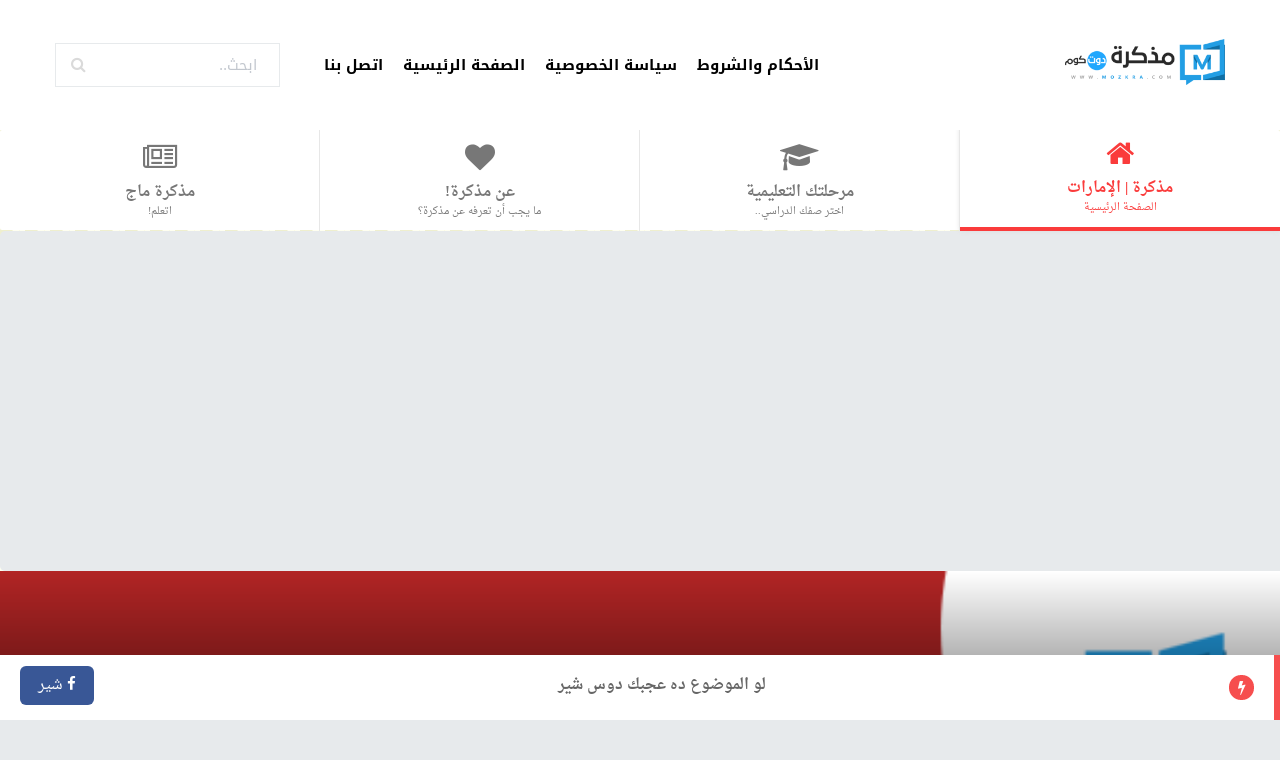

--- FILE ---
content_type: text/html; charset=UTF-8
request_url: https://ae.mozkra.com/2018/02/The-Samawar-lesson-solution-an-Arabic-language-for-the-twelfth-grade.html
body_size: 25962
content:
<!DOCTYPE html>
<html xmlns='http://www.w3.org/1999/xhtml' xmlns:b='http://www.google.com/2005/gml/b' xmlns:data='http://www.google.com/2005/gml/data' xmlns:expr='http://www.google.com/2005/gml/expr' xmlns:og='http://ogp.me/ns#'>
<head>
<link href='https://www.blogger.com/static/v1/widgets/649424882-widget_css_bundle_rtl.css' rel='stylesheet' type='text/css'/>
<meta content='3dm0PGTUAnNSJ1qFUQA-NTEg8dAmoFFAZoMOROZCV0A' name='google-site-verification'/>
<meta content='a4d79caa1881f981' name='yandex-verification'/>
<script async='async' crossorigin='anonymous' src='https://pagead2.googlesyndication.com/pagead/js/adsbygoogle.js?client=ca-pub-5110004975943452'></script>
<script async='async' data-cfasync='false' src='//upgulpinon.com/1?z=4826456'></script>
<!--META stuff-->
<meta content='text/html; charset=UTF-8' http-equiv='Content-Type'/>
<meta content='blogger' name='generator'/>
<link href='https://ae.mozkra.com/favicon.ico' rel='icon' type='image/x-icon'/>
<link href='https://ae.mozkra.com/2018/02/The-Samawar-lesson-solution-an-Arabic-language-for-the-twelfth-grade.html' rel='canonical'/>
<link rel="alternate" type="application/atom+xml" title="مذكرة - الإمارات - Atom" href="https://ae.mozkra.com/feeds/posts/default" />
<link rel="alternate" type="application/rss+xml" title="مذكرة - الإمارات - RSS" href="https://ae.mozkra.com/feeds/posts/default?alt=rss" />
<link rel="service.post" type="application/atom+xml" title="مذكرة - الإمارات - Atom" href="https://www.blogger.com/feeds/1855332527278435058/posts/default" />

<link rel="alternate" type="application/atom+xml" title="مذكرة - الإمارات - Atom" href="https://ae.mozkra.com/feeds/1439350672343650354/comments/default" />
<!--Can't find substitution for tag [blog.ieCssRetrofitLinks]-->
<link href='https://blogger.googleusercontent.com/img/b/R29vZ2xl/AVvXsEiW1fzdjc1LgyExNDMoXU6g-yZJpxZhd36WqF_qucerUyHdjgPhoIlbW4S6Ff4U2J8_omuXw31wCWcw9EfsjjkJe2bk00n-AeAuArbmxbaVCG_53M1qL_QbLH0_6dY129shAFghUoUQTkU/s1600/%25D8%25AD%25D9%2584+%25D8%25AF%25D8%25B1%25D8%25B3+%25D8%25A7%25D9%2584%25D8%25B3%25D9%2585%25D8%25A7%25D9%2588%25D8%25B1+%25D9%2584%25D8%25BA%25D8%25A9+%25D8%25B9%25D8%25B1%25D8%25A8%25D9%258A%25D8%25A9+%25D9%2584%25D9%2584%25D8%25B5%25D9%2581+%25D8%25A7%25D9%2584%25D8%25AB%25D8%25A7%25D9%2586%25D9%258A+%25D8%25B9%25D8%25B4%25D8%25B1.png' rel='image_src'/>
<meta content='https://ae.mozkra.com/2018/02/The-Samawar-lesson-solution-an-Arabic-language-for-the-twelfth-grade.html' property='og:url'/>
<meta content='حل درس السماور لغة عربية للصف الثاني عشر' property='og:title'/>
<meta content='خدمة تعليمية تقدم كل ما يحتاجه طلاب المرحلة الإبتدائية والإعدادية والثانوية' property='og:description'/>
<meta content='https://blogger.googleusercontent.com/img/b/R29vZ2xl/AVvXsEiW1fzdjc1LgyExNDMoXU6g-yZJpxZhd36WqF_qucerUyHdjgPhoIlbW4S6Ff4U2J8_omuXw31wCWcw9EfsjjkJe2bk00n-AeAuArbmxbaVCG_53M1qL_QbLH0_6dY129shAFghUoUQTkU/w1200-h630-p-k-no-nu/%25D8%25AD%25D9%2584+%25D8%25AF%25D8%25B1%25D8%25B3+%25D8%25A7%25D9%2584%25D8%25B3%25D9%2585%25D8%25A7%25D9%2588%25D8%25B1+%25D9%2584%25D8%25BA%25D8%25A9+%25D8%25B9%25D8%25B1%25D8%25A8%25D9%258A%25D8%25A9+%25D9%2584%25D9%2584%25D8%25B5%25D9%2581+%25D8%25A7%25D9%2584%25D8%25AB%25D8%25A7%25D9%2586%25D9%258A+%25D8%25B9%25D8%25B4%25D8%25B1.png' property='og:image'/>
<meta content='width=device-width, initial-scale=1, maximum-scale=1' name='viewport'/>
<meta content='text/html; charset=UTF-8' http-equiv='Content-Type'/>
<meta content='مذكرة - الإمارات: حل درس السماور لغة عربية للصف الثاني عشر' property='og:title'/>
<meta content='136114966853178 ' property='fb:app_id'/>
<meta content='مذكرة - الإمارات' property='og:site_name'/>
<meta content='https://www.facebook.com/MozkraEducation' property='fb:admins'/>
<!--META stuff-->
<meta content='article' property='og:type'/>
<meta content='خدمة تعليمية تقدم كل ما يحتاجه طلاب المرحلة الإبتدائية والإعدادية والثانوية من ملفات تعليمية ونتائج امتحانات وغير ذلك.' name='description'/>
<meta content='ثانوية عامة , مذكرات تعليمية , مدرسة علي الهواء , مراجعات نهائية , الصف الثالث الثانوي , الاول الثانوي , الثاني الثانوي , شرح المنهج , نتيجة الثانوية العامة 2016 , جدول امتحانات الثانوية العامة , وزارة التربية والتعليم , رياضيات , لغة عربية , لغة انجليزية , لغة فرنسية , لغة ايطالية , لغة اسبانية , لغة المانية , فيزياء , احياء , كيمياء , جيولوجيا وعلوم بيئية , فلسفة ومنطق , علم نفس واجتماع , التاريخ , الجغرافيا , أفضل مراجعة , مراجعات الاهرام , ملازم , كتب دراسية , نتيجة الاعدادية , نتيجة الدبلومات , تنسيق الجامعات , المناهج التعليمية اخبار التعليم, نماذج امتحانات, الأضواء, الامتحان, ابتدائي, اعدادي,' name='keywords'/>
<!-- Latest compiled and minified CSS -->
<link href='https://fonts.googleapis.com/earlyaccess/droidarabickufi.css' rel='stylesheet'/>
<link href='https://fonts.googleapis.com/earlyaccess/droidarabicnaskh.css' rel='stylesheet'/>
<link href='//www.fontstatic.com/f=droid-sans' rel='stylesheet' type='text/css'/>
<link href='https://maxcdn.bootstrapcdn.com/font-awesome/4.6.3/css/font-awesome.min.css' rel='stylesheet'/>
<link href='https://www.mozkra.com/' hreflang='ar-EG' rel='alternate'/>
<title>حل درس السماور لغة عربية للصف الثاني عشر 2020 &#8211; مذكرة دوت كوم</title>
<!-- Optimized by BloggerRecipes.com -->
<title>مذكرة - الإمارات: حل درس السماور لغة عربية للصف الثاني عشر</title>
<style id='page-skin-1' type='text/css'><!--
~~~~~~~
= var =
~~~~~~~
/*! normalize.css v4.1.1 | MIT License | github.com/necolas/normalize.css */
html
{
font-family:sans-serif;
-ms-text-size-adjust:100%;
-webkit-text-size-adjust:100%
}
body
{
margin:0
}
article,aside,details,/* 1 */
figcaption,figure,footer,header,main,/* 2 */
menu,nav,section,summary
{
display:block
}
audio,canvas,progress,video
{
display:inline-block
}
audio:not([controls])
{
display:none;
height:0
}
progress
{
vertical-align:baseline
}
template,/* 1 */
[hidden]
{
display:none
}
a
{
background-color:transparent;
-webkit-text-decoration-skip:objects
}
a:active,a:hover
{
text-decoration: none;
color: #6d6969;
}
abbr[title]
{
border-bottom:none;
text-decoration:underline;
text-decoration:underline dotted
}
b,strong
{
font-weight:900;
}
dfn
{
font-style:italic
}
h1
{
font-size:2em;
margin:.67em 0
}
mark
{
background-color:#ff0;
color:#000
}
small
{
font-size:80%
}
sub,sup
{
font-size:75%;
line-height:0;
position:relative;
vertical-align:baseline
}
sub
{
bottom:-.25em
}
sup
{
top:-.5em
}
img
{
border-style:none
}
svg:not(:root)
{
overflow:hidden
}
code,kbd,pre,samp
{
font-family:monospace,monospace;
font-size:1em
}
figure
{
margin:1em 40px
}
hr
{
box-sizing:content-box;
height:0;
overflow:visible
}
button,input,select,textarea
{
font:inherit;
margin:0
}
optgroup
{
font-weight:700
}
button,input
{
overflow:visible
}
button,select
{
text-transform:none
}
button,html [type="button"],/* 1 */
[type="reset"],[type="submit"]
{
-webkit-appearance:button
}
button::-moz-focus-inner,[type="button"]::-moz-focus-inner,[type="reset"]::-moz-focus-inner,[type="submit"]::-moz-focus-inner
{
border-style:none;
padding:0
}
button:-moz-focusring,[type="button"]:-moz-focusring,[type="reset"]:-moz-focusring,[type="submit"]:-moz-focusring
{
outline:1px dotted ButtonText
}
fieldset
{
border:1px solid silver;
margin:0 2px;
padding:.35em .625em .75em
}
legend
{
box-sizing:border-box;
color:inherit;
display:table;
max-width:100%;
padding:0;
white-space:normal
}
textarea
{
overflow:auto
}
[type="checkbox"],[type="rio"]
{
box-sizing:border-box;
padding:0
}
[type="number"]::-webkit-inner-spin-button,[type="number"]::-webkit-outer-spin-button
{
height:auto
}
[type="search"]
{
-webkit-appearance:textfield;
outline-offset:-2px
}
[type="search"]::-webkit-search-cancel-button,[type="search"]::-webkit-search-decoration
{
-webkit-appearance:none
}
::-webkit-input-placeholder
{
color:inherit;
opacity:.54
}
::-webkit-file-upload-button
{
-webkit-appearance:button;
font:inherit
}
/*
~~~~~~~~
= RESET =
~~~~~~~~
*/
* {
padding: 0;
margin: 0;
box-sizing: border-box;
font-family: inherit;
}
ul {
list-style-position: inside;
list-style: none;
}
/*
~~~~~~~~
= TYPO =
~~~~~~~~
*/
h1,h2,h3,h4,h5
{
font-weight:400;
line-height:1.5;
margin:30px 0;
}
h1,h2,h3
{
margin-top:20px;
margin-bottom:10px
}
h4,h5
{
margin-top:10px;
margin-bottom:10px
}
h1
{
font-size:32px
}
h2
{
font-size:28px
}
h3
{
font-size:23px
}
h4,.h4
{
font-size:23px
}
h5
{
font-size:20px
}
h6 {
font-size: large;
font-family: Droid Arabic Kufi;
padding: 25px;
display: block;
border-radius: 25px;
font-size: 26px;
}
p
{
margin:0 0 10px;
line-height: 2.5;
}
blockquote,q
{
background: #f9f9f9;
border-right: 6px solid #EA5455;
font-family: 'Droid Arabic Naskh', serif;
margin:30px 0;
padding: 1.5em 25px;
quotes: "\201C""\201D""\2018""\2019";
}
blockquote:before,q:before,blockquote:after,q:after,
{
color:#ccc;
content:open-quote;
font-family: cambria, Georgia;
font-size:4em;
line-height:.1em;
margin-right:.25em;
vertical-align:-.4em;
}
}
:focus
{
outline:0
}
ins
{
text-decoration:none
}
del
{
text-decoration:line-through
}
table
{
border-collapse:collapse;
border-spacing:0
}
.quickedit
{
display:none!important
}
iframe,object,embed
{
max-width:100%
}
div.clear
{
clear:both
}
img {
max-width: 100%;
max-height: 100%;
height: auto;
width: auto;
display: block;
text-align: center;
margin-left: auto;
margin-right: auto;
}
iframe,
object,
embed {
max-width: 100%;
}
a {
text-decoration: none;
color: #168acc;
}
div.clear {
clear: both
}
h1,
h2,
h3,
h4,
h5
{
color: #322f29;
font-family: 'Droid Arabic Kufi', sans-serif;
font-weight: 900;
}
ul {
list-style-position: inside;
}
::-webkit-input-placeholder {
color: #8F98A5;
}
:-moz-placeholder {
/* Firefox 18- */
color: #8F98A5;
}
::-moz-placeholder {
/* Firefox 19+ */
color: #8F98A5;
}
:-ms-input-placeholder {
color: #8F98A5;
}
body {
background: #e7eaec;
color: #666666;
font-family: 'Droid Arabic Naskh', serif;
font-size: 15px;
font-weight: 300;
line-height: 1.5;
direction: rtl;
}
input[type="text"] {
padding: 10px;
}
/*
~~~~~~~~~
= FORMS =
~~~~~~~~~
*/
/*GLOBAL*/
form * {
font-family: 'Droid Arabic Kufi', sans-serif !important;
}
input[type="text"] {
border: 1px solid #eee!important;
padding: 6px 22px !important;
background-color: #fff;
height: 50px !important;
border-radius: 999em !important;
box-shadow: none !important;
}
textarea {
border: 1px solid #eee!important;
padding: 6px 22px !important;
background-color: #fff;
box-shadow: none !important;
border-radius: 20px !important;
margin-bottom: 15px !important;
}
input[type="submit"], input[type="button"] {
background-color: #243750 !important;
color: #fff !important;
width: auto !important;
height: 50px !important;
line-height: 50px;
border: none !important;
border-radius: 999em !important;
padding: 0 20px;
transition: all 0.3s ease-in-out 0s;
background-image: none !important;
margin-bottom: 15px !important;
}
input[type="submit"]:hover, input[type="button"]:hover {
background: #EA5455 !important;
}
#footer input[type="text"]{
border: 0 !important;
background-color: #243750;
color: #fff !important;
margin-bottom: 15px !important;
}
#footer textarea {
border: 0 !important;
background-color: #243750;
border-radius: 20px !important;
color: #fff !important;
}
#footer input[type="submit"], #footer input[type="button"] {
background-color: #fff !important;
color: #243750 !important;
}
#footer input[type="submit"]:hover, #footer input[type="button"]:hover {
background: #243750 !important;
color: #fff !important;
}
/*EMAUIL-SUB*/
.FollowByEmail td {
width: 100% !important;
max-width: 350px;
display: block;
}
.FollowByEmail td:first-child {
margin-bottom: 15px;
}
.FollowByEmail td input{
width: 100% !important;
}
/*CONTACT-FORM*/
.contact-form-widget {
width: 100% !important;
max-width: 500px !important
}
.contact-form-widget input, .contact-form-widget textarea{
width: 100% !important;
max-width: 500px !important;
}
.contact-form-widget form > p {
display: none;
}
/*
~~~~~~~~~~
= GLOBAL =
~~~~~~~~~~
*/
.container {
margin-right: auto;
margin-left: auto;
max-width: 1170px;
width: 98%;
overflow: hidden;
}
#logoSec,
#searchWrap,
#followWrap,
#mainMenu,
#postWrapper,
#sidebarWrapper,
#sidebarWrapper2,
#sidebarWrapper3,
#footer {
overflow: hidden;
}
/*
~~~~~~~~~~~~~~~
= BODY-LAYOUT =
~~~~~~~~~~~~~~~
*/
#postWrapper {
margin-top: 30px;
width: 100%;
float: none;
margin-right: auto;
margin-left: auto;
}
#mainBody {
padding: 130px 0 10px;
}
#mainContentWrap {
padding: 0;
}
#sidebarWrapper {
width: 30%;
float: left;
margin-top: 30px;
}
#sidebarWrapper2 {
width: 0;
float: right;
margin-right: 25px;
margin-left: 25px;
}
#sidebarWrapper3 {
width: 0;
float: left;
margin-right: auto;
margin-left: auto;
}
.footerCol {
width: 33%;
float: right;
min-height: 1px;
padding-left: 15px;
padding-right: 15px;
text-align: center;
}
/*
~~~~~~~~~~
= HEADER =
~~~~~~~~~~
*/
#headerWrap {
background: #ffffff;
position: fixed;
top: 0;
right: 0;
width: 100%;
z-index: 100000;
height: 130px;
}
/*LOGO*/
#logoSec {
width: 20%;
display: inline-block;
vertical-align: middle;
}
#header-inner a {
display: inline-block !important;
max-width: 160px;
}
#header-inner .title a {
display: inline !important;
}
#header-inner {
line-height: 130px;
}
#header-inner a img {
display: inline-block !important;
max-height: 100%;
transition: all .4s ease-in-out;
-webkit-transition: all .4s ease-in-out;
-moz-transition: all .4s ease-in-out;
-o-transition: all .4s ease-in-out;
vertical-align: middle;
}
.titlewrapper .title {
font-size: 35px !important;
color: #63b4b5 !important;
margin: 0;
line-height: 130px;
}
.smallHeader {
height: 60px !important;
transition: all .4s ease-in-out;
-webkit-transition: all .4s ease-in-out;
-moz-transition: all .4s ease-in-out;
-o-transition: all .4s ease-in-out;
}
.smallHeader #header-inner {
line-height: 60px;
transition: all .4s ease-in-out;
-webkit-transition: all .4s ease-in-out;
-moz-transition: all .4s ease-in-out;
-o-transition: all .4s ease-in-out;
}
.smallHeader .titlewrapper .title {
line-height: 60px;
}
/*MENU*/
#menuSec {
width: 80%;
display: inline-block;
vertical-align: middle;
font-size: 0;
}
.descriptionwrapper {
display: none;
}
#menuSec .menu {
display: inline-block;
width: 75%;
vertical-align: middle;
padding-left: 15px;
position: relative;
}
#searchWrap {
display: inline-block;
width: 25%;
vertical-align: middle;
font-size: 0;
color: #8F98A5;
}
#searchWrap form {
border: 1px solid #e7eaec;
border-radius: 0;
max-width: 225px;
float: left;
}
#search placeholder {
color: #8F98A5;
}
#searchBar {
display: inline-block;
width: 80% !important;
vertical-align: middle;
background: none !important;
border-radius: 0 !important;
border: 0 !important;
height: 42px !important;
font-size: 15px;
}
#search button {
font-size: 16px;
display: inline-block;
width: 20%;
vertical-align: middle;
background: #fff;
border: 0;
height: 42px;
color: #dadada;
}
#search button .fa-search:before {
font-family: FontAwesome;
}
/*
~~~~~~~~
= MENU =
~~~~~~~~
*/
#headerWrap .PageList > h2 {
display: none;
}
#headerWrap ul {
list-style: none;
}
#headerWrap ul {
text-align: left;
}
#menuSec ul a {
color: #000000;
display: block;
font-size: 17px;
font-family: 'Droid Arabic Kufi', sans-serif;
font-size: 15px;
font-weight: 700;
position: relative;
}
#menuSec ul .selected a,
#menuSec ul  a:hover  {
color: #EA5455;
text-decoration: none;
}
#menuSec ul .selected a:after,
#menuSec ul a:hover:after {
content: ' ';
position: absolute;
left: 0;
right: 0;
bottom: -6px;
width: 100%;
height: 2px;
background-color: #EA5455;
transition: all 0.4s ease-in-out 0s;
margin: 0 auto;
}
#headerWrap ul > li {
display: inline-block;
margin-left: 20px;
text-align: right;
}
/*
~~~~~~~~~~
= SLIDER =
~~~~~~~~~~
*/
#sliderWrap .widget > h2,
#sliderWrap .widget .title {
font-size: 20px;
}
#sliderWrap .widget .item-title a,
#sliderWrap .widget .item-title {
color: #666;
font-size: 17px;
}
#sliderWrap {
background: #fff;
}
.slide {
position: relative;
}
.slide img {
width: 100%;
}
.slide:after {
content: "";
position: absolute;
top: 0;
right: 0;
width: 100%;
height: 100%;
background: rgba(0, 0, 0, 0.4);
transition: all .4s ease-in-out;
-webkit-transition: all .4s ease-in-out;
-moz-transition: all .4s ease-in-out;
-o-transition: all .4s ease-in-out;
}
.slideCon {
position: absolute;
z-index: 100;
width: 100%;
top: 50%;
color: #fff;
text-align: center;
padding: 0 10px;
transform: translateY(-50%);
font-size: 16px;
}
.slideCon h1 {
color: #fff;
}
.slideCon p {
margin: 15px auto 0;
max-width: 850px;
}
/*
~~~~~~~~~~~~~~~
= BLOG-ACHIVE =
~~~~~~~~~~~~~~~
*/
#blogArchive {
background-color: #fff;
padding: 25px 0;
text-align: center;
}
#blogArchive h1 {
color: #fff;
font-weight: 700;
font-size: 30px;
}
/*
~~~~~~~~~
= POSTS =
~~~~~~~~~
*/
.postThum {
background: #ffffff;
}
.post-title {
margin-top: 0;
}
.post-title,
.post-title a {
color: #555;
font-size: 21px;
}
.post-title a:hover, .thumImgWrap > .thumTitle a:hover {
color: #EA5455;
text-decoration: none;
transition: all 0.3s ease-in-out;
}
.postData {
margin-bottom: 20px;
}
#blog-pager {
padding-top: 45px;
text-align: center;
}
#blog-pager-older-link {
float: none;
text-align: center;
}
#blog-pager-older-link a {
display: inline-block;
height: 40px;
line-height: 40px;
background: #2D4059;
color: #fff;
font-size: 15px;
font-family: 'Droid Arabic Kufi', sans-serif;
text-align: center;
padding: 0 15px;
border: 0;
border-radius: 999em;
transition: all 0.3s ease-in-out;
}
#blog-pager-older-link a:hover {
background: #EA5455;
}
/*
~~~~~~~~~~~~~
= POST DATA =
~~~~~~~~~~~~~
*/
.postData {
overflow: hidden;
}
.postData > span {
float: right;
margin-left: 20px;
color: #A8B5B9;
}
.post-author a,
.post-timestamp,
.post-comment-link a {
color: #A8B5B9;
display: inline-block;
}
.post-author a:before,
.post-timestamp:before,
.post-comment-link a:before {
font-family: FontAwesome;
margin-left: 7px;
float: right;
}
.post-author a:before {
content: "\f007";
}
.post-timestamp:before {
content: "\f017";
}
.post-comment-link a:before {
content: "\f0e5";
}
.post-labels {
display: block;
padding: 15px 0;
overflow: hidden;
text-align: center;
}
.post-labels a {
color: #2D4059;
border: 1px solid #b2b2b2;
padding: 6px 29px;
margin-left: 10px;
border-radius: 50px;
}
.post-labels a:hover {
background: #2D4059;
color: #fff;
transition: all 0.3s ease-in-out;
text-decoration: none;
}
/*
~~~~~~~~~~~~
=  ARTICLE =
~~~~~~~~~~~~
*/
.articleTop {
position: relative;
background-size: cover;
padding-top: 20%;
}
.articleTopOverlay {
content: ' ';
position: absolute;
bottom: 0;
left: 0;
width: 100%;
height: 100%;
background-image: linear-gradient(90deg, black 0%, transparent 100%);
background-image: -moz-linear-gradient(90deg, black 0%, transparent 100%);
background-image: -webkit-linear-gradient(90deg, black 0%, transparent 100%);
background-image: -ms-linear-gradient(90deg, black 0%, transparent 100%);
opacity: 0.902;
}
.articleTopData {
position: absolute;
bottom: 45px;
left: 0;
right: 0;
width: 100%;
text-align: center;
}
.articleTitle {
font-weight: 700;
margin: 0 0 15px 0;
display: inline;
}
.articleTitle, .articleData .post-timestamp, .articleData .post-author a {
color: #fff;
}
.articleData .post-author {
margin-left: 15px;
}
.articleData {
font-family: 'Droid Arabic Kufi', sans-serif;
font-size: 15px;
display: block;
margin-top: 13px;
}
.postArticle {
background: #ffffff;
padding: 35px 25px;
border-radius: 0;
border-bottom: 1px solid #f6f6f6;
}
.statusMsg {
text-align: center;
font-size: 16px;
margin-bottom: 20px;
}
/*
~~~~~~~~~~~~
=  related =
~~~~~~~~~~~~
*/
#related-posts {
overflow: hidden;
margin: 50px 0;
padding: 35px 25px;
background: #fff;
border-radius: 5px;
}
#related-posts h3 {
border-bottom: 0px;
margin: 0px 0 30px 0;
font-size: 24px;
}
#related-posts img {
width: 100%;
border: 0px;
}
#related-post a {
width: 30%;
margin-left: 5%;
float: right;
}
#related-post a:last-child {
margin-left: 0;
}
#related-post-title {
font-size: 15px;
color: #555;
padding-top: 10px;
font-family: 'Droid Arabic Kufi', sans-serif;
}
#adsense-related-posts {
overflow: hidden;
margin: 50px 0;
padding: 35px 25px;
background: #fff;
border-radius: 5px;
}
.speakol-related-posts {
overflow: hidden;
margin: 50px 0;
padding: 35px 25px;
background: #fff;
border-radius: 5px;
}
.speakol-related-posts h3 {
border-bottom: 0px;
margin: 0px 0 30px 0;
font-size: 24px;
color: #2D4059;
font-family: 'Droid Arabic Kufi', sans-serif;
font-size: 18px;
text-align: center;
padding-bottom: 15px;
border-bottom: 1px solid #f6f6f6;
margin-bottom: 30px;
font-weight: 700;
margin-top: 0;
}
/*
~~~~~~~~~~~
= WIDGETS =
~~~~~~~~~~~
*/
#sidebarWrapper .widget {
background-color: #ffffff;
padding: 25px;
border-radius: 0px;
margin-bottom: 30px;
}
#sidebarSec .widget > h2, #related-posts h3, #comments > h4 {
color: #2D4059;
font-family: 'Droid Arabic Kufi', sans-serif;
font-size: 18px;
text-align: center;
padding-bottom: 15px;
border-bottom: 1px solid #f6f6f6;
margin-bottom: 30px;
font-weight: 700;
margin-top: 0;
}
#sidebarSec .widget .item-title,  #sidebarSec .widget .item-title a{
font-family: 'Droid Arabic Kufi', sans-serif;
color: #2D4059;
font-size: 14px;
}
#sidebarWrapper2 .widget {
background-color: #ffffff;
padding: 30px;
border-radius: 5px 0 0 5px;
margin-bottom: 35px;
}
#sidebarSec2 .widget > h2, #related-posts h3, #comments > h4 {
color: #2D4059;
font-family: 'Droid Arabic Kufi', sans-serif;
font-size: 18px;
text-align: center;
padding-bottom: 15px;
border-bottom: 1px solid #f6f6f6;
margin-bottom: 30px;
font-weight: 700;
margin-top: 0;
}
#sidebarSec2 .widget .item-title,  #sidebarSec .widget .item-title a{
font-family: 'Droid Arabic Kufi', sans-serif;
color: #2D4059;
font-size: 14px;
}
#sidebarWrapper3 .widget {
background-color: #ffffff;
padding: 30px;
border-radius: 5px 0 0 5px;
margin-bottom: 35px;
}
#sidebarSec3 .widget > h2, #related-posts h3, #comments > h4 {
color: #2D4059;
font-family: 'Droid Arabic Kufi', sans-serif;
font-size: 18px;
text-align: center;
padding-bottom: 15px;
border-bottom: 1px solid #f6f6f6;
margin-bottom: 30px;
font-weight: 700;
margin-top: 0;
}
#sidebarSec3 .widget .item-title,  #sidebarSec .widget .item-title a{
font-family: 'Droid Arabic Kufi', sans-serif;
color: #2D4059;
font-size: 14px;
}
.PopularPosts ul {
list-style: none;
}
#sidebarSec .PopularPosts ul li {
padding: 14px 0;
border-bottom: 1px solid #f6f6f6;
}
#sidebarSec .widget .item-thumbnail {
margin: 0 0 0 10px;
float: right;
width: 58px;
height: 58px;
border-radius: 5px;
overflow: hidden;
margin-left: 14px;
margin-bottom: 18px;
}
.widget .item-thumbnail img {
padding: 0;
}
/* LABEL */
.Label ul {
list-style-type: none;
}
.Label ul li {
float: right;
padding: 5px 10px;
width: 50%;
font-family: 'Droid Arabic Kufi', sans-serif;
margin-bottom: 10px;
}
.Label ul li a {
color: #2D4059;
}
.Label ul li a:hover {
text-decoration: none;
}
#sidebarSec .Label ul li a {
color: #2D4059;
}
#sidebarSec .Label ul li a:hover {
text-decoration: none;
}
/*
---------------
= post-file =
-------------
.post-file-now {
margin: 15px;
background: #80ae3c;
padding: 26px;
border: 2px dashed #80ae3c;
background-color: #e5fac5;
}
.post-file-now a:before {
content: '\f05d';
font-family: FontAwesome;
font-weight: normal;
padding: 8px;
margin-left: -90px;
margin-right: 30px;
}
.post-file-now span {
font-family: 'Droid Arabic Kufi',Verdana,sans-serif;
color: #444444;
font-size: 20px;
}
.post-file-now a {
background: #80ae3c;
color: #fff;
display: block;
font-size: 17px;
font-weight: 700;
font-family: 'Droid Arabic Kufi',Verdana,sans-serif;
height: 50px;
line-height: 50px;
text-align: center;
text-decoration: none;
text-transform: uppercase;
width: 200px;
position: relative;
z-index: 2;
}
~~~~~~~~~~~~~
= FOLLOW-US =
~~~~~~~~~~~~~
*/
.followButton a {
color: #2D4059;
font-size: 20px;
width: 45px;
height: 45px;
border-radius: 50%;
border: 2px solid #2D4059;
display: inline-block;
line-height: 45px;
text-align: center;
margin: 0 0 5px 5px;
}
/*
~~~~~~~~~~~~~
= FET-POSTS =
~~~~~~~~~~~~~
*/
#fetPostsWrap {
padding-bottom: 60px;
display:none;
}
#fetPosts {
overflow: hidden;
}
.fetPost {
width: 50%;
float: right;
}
.fetPost img {
width: 100%;
display: block;
}
.fetPost {
position: relative;
}
.fetPostThumOverlay {
content: ' ';
position: absolute;
bottom: 0;
left: 0;
width: 100%;
height: 100%;
background-image: linear-gradient(90deg, transparent 0%, black 100%);
background-image: -moz-linear-gradient(90deg, transparent 0%, black 100%);
background-image: -webkit-linear-gradient(90deg, transparent 0%, black 100%);
background-image: -ms-linear-gradient(90deg, transparent 0%, black 100%);
opacity: 0.902;
z-index: 10;
}
.fetPostTop {
position: absolute;
top: 30px;
left: 0;
right: 0;
max-width: 80%;
margin: 0 auto;
text-align: center;
z-index: 20;
}
.fetPostTop h1 {
color: #fff;
font-size: 25px;
}
{
}
.fetPostTop p, .fetPostTop h1 a {
color: #fff;
}
.fetPostBottom {
overflow: hidden;
z-index: 20;
position: relative;
}
.fetPostBottom {
overflow: hidden;
padding: 0 35px 30px 100px;
margin-top: -70px;
}
.fetPostReadMore {
float: left;
}
.fetPostLabels {
float: right;
margin-top: 10px;
}
.fetPostReadMore a {
display: block;
width: 150px;
height: 50px;
line-height: 50px;
background: white;
color: #555;
font-weight: 700;
font-size: 16px;
font-family: 'Droid Arabic Kufi', sans-serif;
font-size: 18px;
text-align: center;
padding: 0 6px;
border: 0;
border-radius: 999em;
transition: all 0.3s ease-in-out;
}
.fetPostReadMore a:hover {
background: #EA5455;
color: #fff;
transition: all 0.3s ease-in-out;
text-decoration: none;
}
.fetPostLabels a {
float: left;
display: block;
background-color: #ed5556;
color: #fff;
padding: 0 10px;
border-radius: 999em;
margin-left: 15px;
font-family: 'Droid Arabic Kufi', sans-serif;
}
/*
~~~~~~~~~~~~~~~~~
= POPULAR-POSTS =
~~~~~~~~~~~~~~~~~
*/
#popularPostsWrap {
padding-bottom: 0px;
background: #243750;
}
#popularPosts .PopularPosts > h2{
font-size: 24px;
color: #555;
font-weight: 700;
text-align: center;
margin-bottom: 60px;
}
#popularPosts .PopularPosts > h2 a {
color: #555;
}
#popularPosts .PopularPosts ul li {
width: 25%;
float: left;
padding: 0 15px;
}
#popularPosts .PopularPosts .item-thumbnail {
margin: 0;
float: none;
}
#popularPosts .item-content {
background: #ffffff;
}
#popularPosts .item-thumbnail {
position: relative;
}
#popularPosts .item-thumbnail img {
display: block;
}
#popularPosts .item-thumbnail .popularThumOverlay {
content: ' ';
position: absolute;
top: 0;
right: 0;
width: 100%;
height: 100%;
background-image: linear-gradient(90deg, black 0%, transparent 100%);
background-image: -moz-linear-gradient(90deg, black 0%, transparent 100%);
background-image: -webkit-linear-gradient(90deg, black 0%, transparent 100%);
background-image: -ms-linear-gradient(90deg, black 0%, transparent 100%);
opacity: 0.902;
}
#popularPosts .PopularPosts .item-title {
font-size: 16px;
position: absolute;
bottom: 0;
padding: 10px;
font-family: 'Droid Arabic Kufi', sans-serif;
}
.popThumCon {
padding: 15px;
background: #fff;
}
#popularPosts .PopularPosts .item-title a {
color: #fff;
}
#popularPosts .item-content:hover .popJumpLink a{
color: #EA5455;
text-decoration: none;
}
/*
~~~~~~~~~
= SHARE =
~~~~~~~~~
*/
.share {
margin: 35px 0;
text-align: center;
position: relative;
display: inline-block;
float: left;
}
.shareButton {
display: inline-block;
background: #2D4059;
color: #fff;
font-size: 16px;
font-family: "Droid Arabic Kufi", sans-serif;
padding: 5px 16px;
border-radius: 66px;
transition: all 0.3s ease-in-out;
vertical-align: middle;
}
.shareButton:before {
content: "\f1e0";
font-family: FontAwesome;
margin-left: 5px;
}
.shareButtons {
font-size: 30px;
display: inline-block;
vertical-align: middle;
position: relative;
left: -30px;
visibility: hidden;
opacity: 0;
transition: all 0.3s ease-in-out;
}
.shareButtons a {
display: inline-block;
width: 45px;
height: 45px;
line-height: 54px;
border-radius: 50%;
background: #eee;
text-align: center;
vertical-align: middle;
color: #fff;
}
.showShareButtons {
opacity: 1;
visibility: visible;
left: 0;
}
.shareButtons .fa {
vertical-align: middle;
}
.shareButtons .facebook {
background: #3b5998;
}
.shareButtons .twitter {
background: #00aced;
}
.shareButtons .google {
background: #dd4b39;
}
.shareButtons .linkedin {
background: #007bb6;
}
/*
~~~~~~~~~~~~
= COMMENTS =
~~~~~~~~~~~~
*/
.comments {
margin-top: 0;
padding: 0;
background: ;
border-radius: 5px;
}
.comments .avatar-image-container {
max-height: 80px;
width: 80px;
border: 2px solid #eee;
}
.comments .avatar-image-container img {
max-width: 80px;
}
.comments .comment-block {
margin-right: 80px;
}
.comments .comments-content .comment-header {
margin: 0;
padding: 10px;
}
.comments .comments-content .user * {
color: #555;
font-family: 'Droid Arabic Kufi', sans-serif;
}
.comments .comments-content .datetime {
display: block;
}
.comments .comments-content .datetime * {
color: #A8B5B9;
font-size: 13px;
}
.comments .comments-content .comment-content {
margin: 0;
padding: 10px;
}
.comments .comment .comment-actions {
display: block;
margin-top: 20px;
}
.comments .comment .comment-actions a {
padding: 10px;
display: inline-block;
display: inline-block;
height: 40px;
line-height: 40px;
background: #2D4059;
color: #fff;
font-size: 16px;
font-family: NeoSansW23, sans-serif;
text-align: center;
padding: 0 15px;
border: 0;
border-radius: 999em;
transition: all 0.3s ease-in-out;
margin-left: 8px;
}
.comments .comment .comment-actions a:hover {
background: #EA5455;
color: #fff;
transition: all 0.3s ease-in-out;
}
.comments .comment .comment-actions > a:before {
content: "\f0e6";
font-family: FontAwesome;
margin-left: 8px;
}
.comments .comments-content .comment-replies {
margin-right: 80px;
margin-top: 0;
}
.comments .comments-content .comment-thread {
padding: 10px;
}
.comments .continue {
display: none;
}
/*
~~~~~~~~~~
= FOOTER =
~~~~~~~~~~
*/
#footerWrapper {
background: #2D4059;
}
#footer {
padding: 10px 0;
color: #fff;
font-size: 14px;
}
#footer a {
color: #fff;
}
#footerCol4 a {
color: #fff;
}
#footer .widget > h2, #footer .widget > .title {
color: #fff;
text-align: center;
font-size: 22px;
padding-bottom: 18px;
border-bottom: 2px solid #243750;
margin-bottom: 10px;
margin-top: 10px !important;
}
#footer .Label > h2:before {
content: "\f0ca";
font-family: FontAwesome;
margin-left: 15px;
}
#footer .ContactForm > h2:before {
content: "\f1d9";
font-family: FontAwesome;
margin-left: 15px;
}
.recentCommentsH:before {
content: "\f27b";
font-family: FontAwesome;
margin-left: 15px;
}
.recentPostsH:before {
content: "\f11d";
font-family: FontAwesome;
margin-left: 15px;
}
/*
~~~~~~~~~~
= RECENT =
~~~~~~~~~~
*/
.recent {
list-style: none;
}
.recentImg img {
float: right;
width: 58px;
height: 58px;
border-radius: 5px;
overflow: hidden;
margin-left: 14px;
margin-bottom: 18px;
}
.recent .recentTitle {
font-family: 'Droid Arabic Kufi', sans-serif;
font-size: 13px;
}
.recent .recentTitle a {
color: #2D4059;
font-family: 'Droid Arabic Kufi', sans-serif;
font-size: 14px;
}
.recentComments .commentSnippet {
font-size: 12px;
}
.recent .recentTime {
text-align: left;
margin-top: 10px;
}
.recent .recentTime span {
display: inline-block;
font-family: Droid Arabic Kufi;
font-size: 13px;
}
.recent .recentTime span:before {
content: "\f017";
font-family: FontAwesome;
float: right;
margin-left: 8px;
}
.recent li {
border-bottom: 1px solid #f6f6f6;
padding: 14px 0;
}
#footer .recent li {
border-color: #243750;
}
.recent li:last-child {
border: none;
}
/*
~~~~~~~~~~~~~~
= COPYRIGHTS =
~~~~~~~~~~~~~~
*/
#copyrightsWrap {
background-color: #243750;
font-size: 12px;
padding: 18px 0;
font-family: Droid Arabic Kufi;
text-align: center;
color: #FFF;
}
#copyrightsWrap a {
color: #FFF;
}
/*
~~~~~~~~~~
= LATOUT =
~~~~~~~~~~
*/
body#layout #postWrapper, body#layout #sidebarWrapper  {
padding-left: 0;
padding-right: 0;
}
body#layout #postWrapper, body#layout #sidebarWrapper2  {
padding-left: 0;
padding-right: 0;
}
body#layout #postWrapper, body#layout #sidebarWrapper3  {
padding-left: 0;
padding-right: 0;
}
body#layout #headerWrap {
position: static;
height: auto !important;
}
body#layout .footerCol {
margin: 0 !important;
border: 0 !important;
padding: 0 !important;
width: 24.5%;
}
body#layout #mainBody {
padding: 0;
}
body#layout #logoSec {
width: 200px;
}
body#layout #menuSec {
width: 400px;
}
/*
~~~~~~~~~~~~~~~~
= OWL-CAROUSEL =
~~~~~~~~~~~~~~~~
*/
.owl-carousel .animated {
-webkit-animation-duration: 1000ms;
animation-duration: 1000ms;
-webkit-animation-fill-mode: both;
animation-fill-mode: both
}
.owl-carousel .owl-animated-in {
z-index: 0
}
.owl-carousel .owl-animated-out {
z-index: 1
}
.owl-carousel .fadeOut {
-webkit-animation-name: fadeOut;
animation-name: fadeOut
}
@-webkit-keyframes fadeOut {
0% {
opacity: 1
}
100% {
opacity: 0
}
}
@keyframes fadeOut {
0% {
opacity: 1
}
100% {
opacity: 0
}
}
.owl-height {
-webkit-transition: height 500ms ease-in-out;
-moz-transition: height 500ms ease-in-out;
-ms-transition: height 500ms ease-in-out;
-o-transition: height 500ms ease-in-out;
transition: height 500ms ease-in-out
}
.owl-carousel {
display: none;
width: 100%;
-webkit-tap-highlight-color: transparent;
position: relative;
z-index: 1
}
.owl-carousel .owl-stage {
position: relative;
-ms-touch-action: pan-Y
}
.owl-carousel .owl-stage:after {
content: ".";
display: block;
clear: both;
visibility: hidden;
line-height: 0;
height: 0
}
.owl-carousel .owl-stage-outer {
position: relative;
overflow: hidden;
-webkit-transform: translate3d(0px, 0, 0)
}
.owl-carousel .owl-controls .owl-dot,
.owl-carousel .owl-controls .owl-nav .owl-next,
.owl-carousel .owl-controls .owl-nav .owl-prev {
cursor: pointer;
cursor: hand;
-webkit-user-select: none;
-khtml-user-select: none;
-moz-user-select: none;
-ms-user-select: none;
user-select: none
}
.owl-carousel.owl-loaded {
display: block
}
.owl-carousel.owl-loading {
opacity: 0;
display: block
}
.owl-carousel.owl-hidden {
opacity: 0
}
.owl-carousel .owl-refresh .owl-item {
display: none
}
.owl-carousel .owl-item {
position: relative;
min-height: 1px;
float: left;
-webkit-backface-visibility: hidden;
-webkit-tap-highlight-color: transparent;
-webkit-touch-callout: none;
-webkit-user-select: none;
-moz-user-select: none;
-ms-user-select: none;
user-select: none
}
.owl-carousel .owl-item img {
display: block;
width: 100%;
-webkit-transform-style: preserve-3d
}
.owl-carousel.owl-text-select-on .owl-item {
-webkit-user-select: auto;
-moz-user-select: auto;
-ms-user-select: auto;
user-select: auto
}
.owl-carousel .owl-grab {
cursor: move;
cursor: -webkit-grab;
cursor: -o-grab;
cursor: -ms-grab;
cursor: grab
}
.owl-carousel.owl-rtl {
direction: rtl
}
.owl-carousel.owl-rtl .owl-item {
float: right
}
.no-js .owl-carousel {
display: block
}
.owl-carousel .owl-item .owl-lazy {
opacity: 0;
-webkit-transition: opacity 400ms ease;
-moz-transition: opacity 400ms ease;
-ms-transition: opacity 400ms ease;
-o-transition: opacity 400ms ease;
transition: opacity 400ms ease
}
.owl-carousel .owl-item img {
transform-style: preserve-3d
}
.owl-carousel .owl-video-wrapper {
position: relative;
height: 100%;
background: #000
}
.owl-carousel .owl-video-play-icon {
position: absolute;
height: 80px;
width: 80px;
left: 50%;
top: 50%;
margin-left: -40px;
margin-top: -40px;
background: url(owl.video.play.png) no-repeat;
cursor: pointer;
z-index: 1;
-webkit-backface-visibility: hidden;
-webkit-transition: scale 100ms ease;
-moz-transition: scale 100ms ease;
-ms-transition: scale 100ms ease;
-o-transition: scale 100ms ease;
transition: scale 100ms ease
}
.owl-carousel .owl-video-play-icon:hover {
-webkit-transition: scale(1.3, 1.3);
-moz-transition: scale(1.3, 1.3);
-ms-transition: scale(1.3, 1.3);
-o-transition: scale(1.3, 1.3);
transition: scale(1.3, 1.3)
}
.owl-carousel .owl-video-playing .owl-video-play-icon,
.owl-carousel .owl-video-playing .owl-video-tn {
display: none
}
.owl-carousel .owl-video-tn {
opacity: 0;
height: 100%;
background-position: center center;
background-repeat: no-repeat;
-webkit-background-size: contain;
-moz-background-size: contain;
-o-background-size: contain;
background-size: contain;
-webkit-transition: opacity 400ms ease;
-moz-transition: opacity 400ms ease;
-ms-transition: opacity 400ms ease;
-o-transition: opacity 400ms ease;
transition: opacity 400ms ease
}
.owl-carousel .owl-video-frame {
position: relative;
z-index: 1
}
.owl-theme .owl-controls {
margin-top: 0;
text-align: center;
-webkit-tap-highlight-color: transparent
}
.owl-theme .owl-controls .owl-nav [class*=owl-] {
color: #fff;
font-size: 14px;
padding: 4px 7px;
display: inline-block;
cursor: pointer;
position: absolute;
top: 0;
height: 100%;
width: 15%;
text-align: center;
text-shadow: 0 1px 2px rgba(0, 0, 0, .6);
filter: alpha(opacity=50);
opacity: .5;
}
.owl-prev {
right: 0;
background-image: -webkit-linear-gradient(left, rgba(0, 0, 0, .0001) 0, rgba(0, 0, 0, .5) 100%);
background-image: -o-linear-gradient(left, rgba(0, 0, 0, .0001) 0, rgba(0, 0, 0, .5) 100%);
background-image: -webkit-gradient(linear, left top, right top, from(rgba(0, 0, 0, .0001)), to(rgba(0, 0, 0, .5)));
background-image: linear-gradient(to right, rgba(0, 0, 0, .0001) 0, rgba(0, 0, 0, .5) 100%);
filter: progid: DXImageTransform.Microsoft.gradient(startColorstr='#00000000', endColorstr='#80000000', GradientType=1);
background-repeat: repeat-x;
}
.owl-next {
left: 0;
background-image: -webkit-linear-gradient(left, rgba(0, 0, 0, .5) 0, rgba(0, 0, 0, .0001) 100%);
background-image: -o-linear-gradient(left, rgba(0, 0, 0, .5) 0, rgba(0, 0, 0, .0001) 100%);
background-image: -webkit-gradient(linear, left top, right top, from(rgba(0, 0, 0, .5)), to(rgba(0, 0, 0, .0001)));
background-image: linear-gradient(to right, rgba(0, 0, 0, .5) 0, rgba(0, 0, 0, .0001) 100%);
filter: progid: DXImageTransform.Microsoft.gradient(startColorstr='#80000000', endColorstr='#00000000', GradientType=1);
background-repeat: repeat-x;
}
.owl-next i,
.owl-prev i {
position: absolute;
top: 50%;
font-size: 14px;
}
.owl-theme .owl-controls .owl-nav [class*=owl-]:hover {
color: #fff;
text-decoration: none;
opacity: .9;
}
.owl-theme .owl-controls .owl-nav .disabled {
opacity: .5;
cursor: default
}
.owl-theme .owl-dots .owl-dot {
display: inline-block;
zoom: 1;
*display: inline
}
.owl-dots {
position: absolute;
bottom: 15px;
width: 100%;
}
.owl-theme .owl-dots .owl-dot span {
width: 10px;
height: 10px;
margin: 5px 10px;
border-radius: 10px;
display: block;
border: 1px solid rgba(255, 255, 255, 0);
background: rgba(255, 255, 255, 0.7);
-webkit-backface-visibility: visible;
-webkit-transition: all .3s ease;
-moz-transition: all .3s ease;
-o-transition: all .3s ease;
transition: all .3s ease;
}
.owl-theme .owl-dots .owl-dot.active span {
background: transparent;
border: 1px solid #2D4059;
}
/*
~~~~~~~~~~~~~~
= RESPONSIVE =
~~~~~~~~~~~~~~
*/
.menuIcon {
font-size: 25px;
display: none;
color: #000;
}
/*
~~~~~~~~~~
= TO-TOP =
~~~~~~~~~~
*/
#toTop {
position: fixed;
right: 10px;
bottom: -100px;
width: 46px;
height: 46px;
line-height: 46px;
text-align: center;
font-size: 18px;
cursor: pointer;
background-color: #EA5455;
border-radius: 5px;
color: #fff;
transition: all 0.9s ease-in-out;
z-index: 1000;
}
#toTop:hover {
background-color: #000;
}
.showToTop {
bottom: 30px !important;
}
body#main .preloader {
position: fixed;
top: 0;
left: 0;
width: 100%;
height: 100%;
background-color: white;
z-index: 200000;
display:none;
}
.sk-wave {
position: relative;
top: 50%;
left: 0;
right: 0;
transform: translateY(-50%);
margin: auto;
width: 50px;
height: 40px;
text-align: center;
font-size: 10px; }
.sk-wave .sk-rect {
background-color: #EA5455;
height: 100%;
width: 6px;
display: inline-block;
-webkit-animation: sk-waveStretchDelay 1.2s infinite ease-in-out;
animation: sk-waveStretchDelay 1.2s infinite ease-in-out; }
.sk-wave .sk-rect1 {
-webkit-animation-delay: -1.2s;
animation-delay: -1.2s; }
.sk-wave .sk-rect2 {
-webkit-animation-delay: -1.1s;
animation-delay: -1.1s; }
.sk-wave .sk-rect3 {
-webkit-animation-delay: -1s;
animation-delay: -1s; }
.sk-wave .sk-rect4 {
-webkit-animation-delay: -0.9s;
animation-delay: -0.9s; }
.sk-wave .sk-rect5 {
-webkit-animation-delay: -0.8s;
animation-delay: -0.8s; }
@-webkit-keyframes sk-waveStretchDelay {
0%, 40%, 100% {
-webkit-transform: scaleY(0.4);
transform: scaleY(0.4); }
20% {
-webkit-transform: scaleY(1);
transform: scaleY(1); } }
@keyframes sk-waveStretchDelay {
0%, 40%, 100% {
-webkit-transform: scaleY(0.4);
transform: scaleY(0.4); }
20% {
-webkit-transform: scaleY(1);
transform: scaleY(1); } }
.jumpLink2:hover {
background: #EA5455;
color: #fff;
}
.post-content {
line-height: 2.5;
font-size: 18px;
}
.post-content  a {
text-decoration: none;
color: #168acc;
border-bottom: 1px dashed #168acc;
}
.post-content a:hover {
text-decoration: none;
color: #6d6969;
border-bottom: 1px dashed #6d6969;
}
/* CSS Author Bio Box by MS Design */
.authorboxwrap{Font-family: Open Sans;background:#fff;margin:10px auto 20px;padding:20px;overflow:hidden;border:2px dashed #c0c0c0;display:none;}
.avatar-container {float:left;margin-right:20px;border: 1px solid silver;padding: 3px;}
.avatar-container img{width:110px;height:auto;}
.author_description_container h4{font-family:Open Sans; font-weight:700;font-size:16px;display:block;margin:0;margin-bottom:2px}
.author_description_container h4 a{color:#ef4824}
.author_description_container h4 a:hover{color:#404040}
.author_description_container p{margin:13px;color:#888;font-size:95%;margin-bottom:8px;font-family: 'Droid Arabic Naskh';}
.authorsocial a{display:inline-block;text-align:center;margin-right:10px}
.authorsocial a i{font-family:Fontawesome;width:20px;height:20px;line-height:20px;padding:5px;display:block;opacity:1;border-radius:50%;transition:all .3s;}
.authorsocial a:nth-child(1) i {background:#2d609b;color:#fff;}
.authorsocial a:nth-child(2) i {background:#19bfe5;color:#fff;}
.authorsocial a:nth-child(3) i {background:#eb4026;color:#fff;}
.authorsocial a:hover:nth-child(1) i,.authorsocial a:hover:nth-child(2) i,.authorsocial a:hover:nth-child(3) i {opacity:0.90;}
.ad-top-res {
margin-top: 0px;
margin-bottom: -29px;
background: #fff;
padding: 48px 0;
width: 100%;
}
.mcd-menu {
list-style: none;
padding: 0;
margin: 0;
background: #FFF;
height: 100px;
border-radius: 2px;
-moz-border-radius: 2px;
-webkit-border-radius: 2px;
}
.mcd-menu li {
float: right;
position: relative;
}
.mcd-menu > li {
width: 25%;
}
.mcd-menu li a {
display: block;
text-decoration: none;
padding: 12px 20px;
text-align: center;
color: #777;
border-right: 1px solid #E7E7E7;
}
.mcd-menu li a i {
display: block;
font-size: 30px;
margin-bottom: 10px;
}
.mcd-menu li a strong {
display: block;
text-transform: uppercase;
}
.mcd-menu li a small {
display: block;
font-size: 10px;
}
.mcd-menu li a i, .mcd-menu li a strong, .mcd-menu li a small {
position: relative;
transition: all 300ms linear;
-o-transition: all 300ms linear;
-ms-transition: all 300ms linear;
-moz-transition: all 300ms linear;
-webkit-transition: all 300ms linear;
}
.mcd-menu li:hover > a i {
opacity: 1;
-webkit-animation: moveFromTop 300ms ease-in-out;
-moz-animation: moveFromTop 300ms ease-in-out;
-ms-animation: moveFromTop 300ms ease-in-out;
-o-animation: moveFromTop 300ms ease-in-out;
animation: moveFromTop 300ms ease-in-out;
}
.mcd-menu li:hover a strong {
opacity: 1;
-webkit-animation: moveFromLeft 300ms ease-in-out;
-moz-animation: moveFromLeft 300ms ease-in-out;
-ms-animation: moveFromLeft 300ms ease-in-out;
-o-animation: moveFromLeft 300ms ease-in-out;
animation: moveFromLeft 300ms ease-in-out;
}
.mcd-menu li:hover a small {
opacity: 1;
-webkit-animation: moveFromRight 300ms ease-in-out;
-moz-animation: moveFromRight 300ms ease-in-out;
-ms-animation: moveFromRight 300ms ease-in-out;
-o-animation: moveFromRight 300ms ease-in-out;
animation: moveFromRight 300ms ease-in-out;
}
.mcd-menu li:hover > a {
color: #fa3b3b;
}
.mcd-menu li a.active {
position: relative;
color: #fa3b3b;
border:0;
border-bottom: 4px solid #fa3b3b;
margin-top: -4px;
box-shadow: 0 0 5px #DDD;
-moz-box-shadow: 0 0 5px #DDD;
-webkit-box-shadow: 0 0 5px #DDD;
}
@-webkit-keyframes moveFromTop {
from {
opacity: 0;
-webkit-transform: translateY(200%);
-moz-transform: translateY(200%);
-ms-transform: translateY(200%);
-o-transform: translateY(200%);
transform: translateY(200%);
}
to {
opacity: 1;
-webkit-transform: translateY(0%);
-moz-transform: translateY(0%);
-ms-transform: translateY(0%);
-o-transform: translateY(0%);
transform: translateY(0%);
}
}
@-webkit-keyframes moveFromLeft {
from {
opacity: 0;
-webkit-transform: translateX(200%);
-moz-transform: translateX(200%);
-ms-transform: translateX(200%);
-o-transform: translateX(200%);
transform: translateX(200%);
}
to {
opacity: 1;
-webkit-transform: translateX(0%);
-moz-transform: translateX(0%);
-ms-transform: translateX(0%);
-o-transform: translateX(0%);
transform: translateX(0%);
}
}
@-webkit-keyframes moveFromRight {
from {
opacity: 0;
-webkit-transform: translateX(-200%);
-moz-transform: translateX(-200%);
-ms-transform: translateX(-200%);
-o-transform: translateX(-200%);
transform: translateX(-200%);
}
to {
opacity: 1;
-webkit-transform: translateX(0%);
-moz-transform: translateX(0%);
-ms-transform: translateX(0%);
-o-transform: translateX(0%);
transform: translateX(0%);
}
}
.mcd-menu li > ul {
min-width: 100%;
}
.mcd-menu li ul li ul {
min-width: 200px;
}
.mcd-menu li ul,
.mcd-menu li ul li ul {
position: absolute;
height: auto;
padding: 0;
margin: 0;
background: #FFF;
border-top: 4px solid #fa3b3b;
opacity: 0;
visibility: hidden;
transition: all 300ms linear;
-o-transition: all 300ms linear;
-ms-transition: all 300ms linear;
-moz-transition: all 300ms linear;
-webkit-transition: all 300ms linear;
top: 130px;
z-index: 1000;
}
.mcd-menu li:hover > ul,
.mcd-menu li ul li:hover > ul {
display: block;
opacity: 1;
visibility: visible;
top: 100px;
}
.mcd-menu li ul li {
float: none;
}
.mcd-menu li ul li a {
padding: 10px;
text-align: right;
border: 0;
border-bottom: 1px solid #EEE;
}
.mcd-menu li ul li a i {
font-size: 16px;
display: inline-block;
margin: 0 10px 0 0;
}
.mcd-menu li ul li ul {
right: 260px;
top: 0;
border: 0;
border-right: 4px solid #fa3b3b;
}
.mcd-menu li ul li:hover > ul {
top: 0px;
left: 200px;
}
.mcd-menu li.float {
float: right;
}
.mcd-menu li a.search {
padding: 29px 20px 30px 10px;
}
.mcd-menu li a.search i {
margin: 0;
display: inline-block;
font-size: 18px;
}
.mcd-menu li a.search input {
border: 1px solid #EEE;
padding: 10px;
background: #FFF;
outline: none;
color: #777;
}
.mcd-menu li a.search button {
border: 1px solid #fa3b3b;
padding: 10px;
background: #fa3b3b;
outline: none;
color: #FFF;
margin-left: -4px;
}
.mcd-menu li a.search input:focus {
border: 1px solid #fa3b3b;
}
.search-mobile {
display:none !important;
background:#fa3b3b;
border-left:1px solid #fa3b3b;
border-radius:0 3px 3px 0;
}
.search-mobile i {
color:#FFF;
margin:0 !important;
}
@media only screen and (min-width: 960px) and (max-width: 1199px) {
.mcd-menu li a.search input {
width:100px;
}
}
@media only screen and (min-width: 768px) and (max-width: 959px) {
.mcd-menu {
height: 85px;
}
.mcd-menu li a {
padding: 12px;
}
.mcd-menu li a i {
font-size: 22px;
}
.mcd-menu li a strong {
font-size: 12px;
}
.mcd-menu li a small {
font-size: 10px;
}
.mcd-menu li a.search {
display:none;
}
.search-mobile {
display:block !important;
margin: 20px;
border-radius:3px;
-moz-border-radius:3px;
-webkit-border-radius:3px;
}
.mcd-menu li:hover > ul {
top:85px;
min-width:180px;
}
.mcd-menu li ul li > ul {
min-width:150px;
left:200px;
top:0;
}
.mcd-menu li ul li:hover > ul {
min-width:150px;
left:180px;
top:0;
}
.mcd-menu li ul li ul li ul {
min-width:150px;
left:25px !important;
top:54px;
border:0;
border-top:3px solid #fa3b3b;
}
.mcd-menu li ul li ul li:hover ul {
top:35px;
}
.mcd-menu li ul li ul li ul:before {
border:0;
border-bottom:5px solid #fa3b3b;
border-left:5px solid transparent;
border-right:5px solid transparent;
left:10%;
top:-8px;
}
.mcd-menu li:hover ul a {
font-size:12px;
}
.mcd-menu li:hover ul a i {
font-size:14px;
}
}
@media only screen and (min-width: 480px) and (max-width: 767px) {
.mcd-menu {
height: 42px;
position: relative;
}
.mcd-menu li a {
padding: 12px 17.7px;
}
.mcd-menu li a strong, .mcd-menu li a small, .mcd-menu li a.search {
display: none;
}
.mcd-menu li a i {
margin: 0;
font-size: 18px;
}
.mcd-menu li {
position: static;
}
.mcd-menu li ul {
min-width: 100%;
left: 0;
top: 50px;
}
.mcd-menu li:hover > ul {
top: 42px;
}
.mcd-menu li > ul:before {
border:0;
}
.mcd-menu li ul > li {
position: relative;
}
.mcd-menu li ul li:hover > ul {
left:34px;
}
.mcd-menu li a {
position: relative;
font-size:12px;
}
.mcd-menu li a:hover strong,.mcd-menu li a.active strong {
display:block;
font-size:10px;
padding:3px 0;
position:absolute;
top:-20px;
left:0;
background:#fa3b3b;
color:#FFF;
min-width:100%;
text-transform:lowercase;
font-weight:normal;
}
.mcd-menu li a.active:before{
left: 40%;
}
.search-mobile {
display:block !important;
}
.mcd-menu li ul li > ul {
min-width:200px;
left:200px;
}
.mcd-menu li ul li:hover ul {
left:180px;
}
.mcd-menu li ul li ul:before {
left:-9px;
}
.mcd-menu li ul li ul li ul {
min-width:200px;
border:0;
border-top:3px solid #fa3b3b;
left:25px !important;
top: 45px;
}
.mcd-menu li ul li ul li:hover ul {
top:40px;
}
.mcd-menu li ul li ul li ul:before {
border:0;
border-bottom:5px solid #fa3b3b;
border-left:5px solid transparent;
border-right:5px solid transparent;
left:10%;
top:-8px;
}
}
@media only screen and (max-width: 479px) {
.thumImgWrap &gt; .thumTitle a{
color: #fff;
font-size: 23px;
}
.mcd-menu {
height: 42px;
position: relative;
}
.mcd-menu li a strong, .mcd-menu li a small, .mcd-menu li a.search {
display: none;
}
.mcd-menu li a {
padding: 12px 13.8px;
font-size:12px;
}
.mcd-menu li a i {
margin: 0;
font-size: 18px;
}
.mcd-menu li {
position: static;
}
.mcd-menu li ul {
min-width: 100%;
left: 0;
top: 50px;
}
.mcd-menu li:hover > ul {
top: 42px;
}
.mcd-menu li > ul:before {
border:0;
}
.mcd-menu li ul > li {
position: relative;
}
.mcd-menu li ul li:hover > ul {
left:34px;
}
.mcd-menu li a {
position: relative;
}
.mcd-menu li a:hover strong,.mcd-menu li a.active strong {
display:block;
font-size:10px;
padding:3px 0;
position:absolute;
top:-20px;
left:0;
background:#fa3b3b;
color:#FFF;
min-width:100%;
text-transform:lowercase;
font-weight:normal;
}
.mcd-menu li a.active:before{
left: 40%;
}
.mcd-menu li ul li > ul {
min-width:150px;
left:160px;
}
.mcd-menu li ul li:hover ul {
left:120px;
}
.mcd-menu li ul li ul:before {
left:-9px;
}
.mcd-menu li ul li ul li ul {
min-width:160px;
left:25px !important;
top:39px;
border:0;
border-top:3px solid #fa3b3b;
}
.mcd-menu li ul li ul li:hover ul {
top:39px;
}
.mcd-menu li ul li ul li ul:before {
border:0;
border-bottom:5px solid #fa3b3b;
border-left:5px solid transparent;
border-right:5px solid transparent;
left:10%;
top:-8px;
}
}
._1dro ._1drp {direction: rtl!important; } #open-fb{background-color: #FFFFFF; border: 4px solid rgb(210, 210, 210); bottom: 0; border-bottom: 0; float:left; height: auto; margin-bottom: 0; margin-right: 5px; position: fixed; right: 0; width: auto; z-index: 10;} .close-fb{color: #333!important; position: absolute; top: 1px; right: 1px; width: 20px; height: 20px; line-height: 20px; text-align: center; font-size: 11px;} .slideUp{ animation-name: slideUp; -webkit-animation-name: slideUp; animation-duration: 1s; -webkit-animation-duration: 1s; animation-timing-function: ease; -webkit-animation-timing-function: ease; visibility: visible !important; } @keyframes slideUp { 0% { transform: translateY(100%); } 50%{ transform: translateY(-8%); } 65%{ transform: translateY(4%); } 80%{ transform: translateY(-4%); } 95%{ transform: translateY(2%); } 100% { transform: translateY(0%); } } @-webkit-keyframes slideUp { 0% { -webkit-transform: translateY(100%); } 50%{ -webkit-transform: translateY(-8%); } 65%{ -webkit-transform: translateY(4%); } 80%{ -webkit-transform: translateY(-4%); } 95%{ -webkit-transform: translateY(2%); } 100% { -webkit-transform: translateY(0%); } }
.post ol{
counter-reset: li;
list-style: none;
*list-style: decimal;
padding: 0;
text-shadow: 0 1px 0 rgba(255,255,255,.5);
}
.post ol li{
position: relative;
display: block;
padding: 1.5em 0.5em;
*padding: .4em;
margin: .5em 0 .5em .5em;
text-decoration: none;
}
.post ol li:nth-child(even){
border-right: 2px solid #f64e4e;
border-left: 2px solid #f64e4e;
}
.post ol li:nth-child(odd){
background: #fff;
}
.post ol li:before{
content: counter(li);
counter-increment: li;
position: absolute;
top: 50%;
display: none;
margin-top: -1em;
margin-left: .5em;
background: #EA5455; /* background color of the numbers */
color: #ffffff;
font-family: monospace;
height: 2em;
width: 2em;
line-height: 2em;
text-align: center;
font-weight: bold;
}
.ol-list-title {
font-size: large;
font-family: Droid Arabic Kufi;
background: #EA5455;
color: white;
padding: 25px;
display: block;
border-radius: 25px;
}
/* Custom Button */
/*
.whitebutton {
margin: 5px auto;
padding: 20px 0;
width: 200px;
}
.whitebutton a {
background: #EA5455;
color: #fff;
display: block;
font-size: 17px;
font-weight: 700;
font-family: 'Droid Arabic Kufi',Verdana,sans-serif;
line-height: 50px;
text-align: center;
text-decoration: none;
text-transform: uppercase;
z-index: 2;
border-radius: 45px;
padding: 7px 15px;
}
.whitebutton a:hover {
background: #000;
transition: background-color 0.5s ease;
}
.whitebutton a:before {
content: '\f019';
font-family: FontAwesome;
font-weight: normal;
padding: 8px;
margin-left: -90px;
margin-right: 30px;
}
.whitebutton span {
background: #444;
color: #fff;
display: block;
font-size: 12px;
font-family: 'Droid Arabic Kufi', Verdana,sans-serif;
height: 40px;
line-height: 40px;
text-align: center;
width: 200px;
z-index: 1;
text-transform: uppercase;
font-weight: bold;
}
.whitebutton .up {
background: #e25734;
margin: -25px auto;
opacity: 0;
border-radius: 0 0 5px 5px;
transform: translate(0,-50px);
transition: 350ms;
}
.whitebutton .down {
margin: -30px auto;
opacity: 0;
border-radius: 5px 5px 0 0;
transform: translate(0,-50px);
transition: 350ms;
}
.whitebutton .down:before {
content:'\f14a';
font-family: FontAwesome;
font-weight: normal;
margin-left: -6px;
color: #aaa;
}
.whitebutton:hover .up {
opacity: 1;
transform: translate(0,0);
}
.whitebutton:hover .down {
opacity: 1;
transform: translate(0,-90px);
}
.whitebuttondemo {
margin: 20px auto;
padding: 20px 0;
width: 200px;
}
.whitebuttondemo a {
background: #e25734;
color: #fff;
display: block;
font-size: 17px;
font-weight: 700;
font-family:'Droid Arabic Kufi',Verdana,sans-serif;
height: 50px;
line-height: 50px;
text-align: center;
text-decoration: none;
text-transform: uppercase;
width: 200px;
position: relative;
z-index: 2;
transition: 350ms;
}
.whitebuttondemo a:before {
content:'\f002';
font-family: FontAwesome;
font-weight: normal;
padding: 8px;
margin-left: -90px;
margin-right: 30px;
}
.whitebuttondemo a:hover {
color: #fff;
}
.whitebuttondemo span {
background: #444;
color: #fff;
display: block;
font-size: 12px;
font-family: 'Droid Arabic Kufi', Verdana,sans-serif;
height: 40px;
line-height: 40px;
text-align: center;
width: 200px;
z-index: 1;
text-transform: uppercase;
font-weight: bold;
}
.whitebuttondemo .up {
background: #444;
margin: -25px auto;
opacity: 0;
border-radius: 0 0 5px 5px;
transform: translate(0,-50px);
transition: 350ms;
}
.whitebuttondemo:hover .up {
opacity: 1;
transform: translate(0,0);
}
*/
#blogArchive a:before {
content: '\f01b';
font-family: FontAwesome;
font-weight: normal;
padding: 8px;
margin-left: -90px;
margin-right: 30px;
}
#blogArchive a {
background: #ed5556;
color: #ffffff;
display: inline-block;
font-size: 18px;
font-weight: 500;
font-family: 'Droid Arabic Kufi',Verdana,sans-serif;
height: 50px;
line-height: 50px;
text-align: center;
text-decoration: none;
width: 150px;
position: relative;
z-index: 2;
border-radius: 5px;
}
table {
color:#333;
font-family:'Droid Arabic Naskh',Arial,sans-serif;
width:100%;
border-spacing:1px;
border-collapse:separate;
padding:0 3px;
}
td, th {
height: 41px;
transition: all .3s;
width: auto;
padding: 10px;
}
th {
background: #f76b4a;
font-weight: 700;
border-radius: 0px;
padding: 12px;
color: #fff;}
td {
background:#ffffff;
}
tr:nth-child(even) td {
background:#f9f9f9;
}
tr:nth-child(odd) td {
background:#ffffff;
}
tr td:hover {
background: #f6f6f6;
color: #030303;
}
.addthis_inline_share_toolbox {
margin: 5px;
}
.adse-ad {
background: #fff;
margin: 20px auto;
}
.Links-ad-res {
margin: 5px 0 5px;
display: block;
text-align: center
}
.ba-minimalist-subscribe {
width: 100%;
margin-top: 25px;
margin-bottom: 25px;
text-align: center;
padding: 10px 0;
border-bottom: 2px solid #f6f6f6;
}
.ba-minimalist-subscribe p {
font-size: 20px;
font-weight: 400;
color: #4267b2;
margin: 14px 0 18px 0;
line-height: normal;
font-family: 'droid-sans', sans-serif !important;
}
.ba-minimalist-subscribe .content {
padding: 20px 20px 0;
}
.ba-minimalist-subscribe .ani,.ba-minimalist-subscribe input[type="submit"]:hover {
webkit-transition: all .2s linear;
-moz-transition: all .2s linear;
transition: all .2s linear;
}
.ba-minimalist-subscribe input[type="submit"] {
width: 100%;
margin: 15px 0;
font-size: 15px;
background-color:#EA5455;
color: #fff;
border: 0px;
border-radius: 5px;
outline: 0;
cursor: pointer;
line-height: normal;
}
.ba-minimalist-subscribe input[type="submit"]:hover {
background-color: #ef7c5a;
}
.ba-minimalist-subscribe input[type="text"] {
padding: 10px 15px;
font-size: 15px;
border: 0;
outline: 0;
width: 88%;
text-align: center;
color: #7c7c7c;
line-height: normal;
}
.ba-minimalist-subscribe .input-form {
position: relative;
}
.ba-minimalist-subscribe .input-form i {
padding: 5px;
color: #ddd;
position: absolute;
top: 5px;
left: 5px;
}
.ba-minimalist-subscribe input[type="text"]::-webkit-input-placeholder {
color: #ddd;
}
.ba-minimalist-subscribe input[type="text"]:-moz-placeholder {
color: #ddd;
}
.ba-minimalist-subscribe input[type="text"]::-moz-placeholder {
color: #ddd;
}
.ba-minimalist-subscribe input[type="text"]:-ms-input-placeholder {
color: #ddd;
}
.ba-minimalist-subscribe footer {
font-size: 22px;
text-align: center;
}
.ba-minimalist-subscribe footer ul {
list-style-type: none;
margin: 0;
padding: 0;
}
.ba-minimalist-subscribe footer li {
display: inline;
padding: 5px;
}
.ba-minimalist-subscribe footer li a {
color: #ddd;
}
.ba-minimalist-subscribe footer li i.fa-facebook:hover {
color: #6c83b2;
}
.ba-minimalist-subscribe footer li i.fa-twitter:hover {
color: #70b3ff;
}
.ba-minimalist-subscribe footer li i.fa-google-plus:hover {
color: #dc6d5e;
}
.websites-bar {
width: 100%;
position: fixed;
bottom: 0;
right: 0;
width: 100%;
z-index: 100000;
}
.websites-bar span{
display: inline;
}
.share-content {
padding: 20px;
margin-bottom: 15px;
margin-top: 15px;
border-bottom: 3px solid #f6f6f6;
}
.share-content p {
font-family: 'Droid Arabic Kufi';
font-size: 19px;
margin-bottom: 17px;
text-align: center;
}
.share,h4.sharetitle{display:inline-block;margin-right:auto;margin-left:auto;position:relative}
h4.sharetitle{width:100%;text-transform:uppercase;font-size:15px;padding:0;margin-top:3px;margin-left:25px;text-align:center;font-weight:bold;color:#777}
h4.sharetitle:before{content:"\f1e0";font-family:FontAwesome;font-style:normal;font-weight:normal;text-decoration:inherit;font-size:17px;padding:2px 35px 0;text-align:center;}
.sharethis{position:relative;margin:0}
.share{position:relative;margin:0; width:100%;}
.share a,span.pl {
display: inline-block;
color: #fff;
padding: 10px 0;
width: 25%;
text-align: center;
margin-left: 8px;
margin-bottom: 8px;
border-radius: 25px;
}
.share a:hover,span.pl:hover{background:#000; transition: background-color 0.5s ease;}
.share i,span.pl i {font-size:25px;padding:0;margin:0}
a.gp{background:#de3425}
a.fb{
background: #395796;
color: #fff;
padding: 5px 18px;
border-radius: 6px;
}
a.tw{background:#4cb0ea}
a.pr{background:#0a7111}
a.pin{background:#ce2127}
span.pl{background:#ff9d40;cursor:pointer}
.Post-d {
width: 100%;
}
p.labels a{color: #242424; text-transform: uppercase;font-size: 15px;}
a.post-titles {color: #0000FF;}
ol li{list-style-type:decimal;line-height:25px;}
#adsWrapper {
overflow: hidden;
width: 100%;
float: none;
margin-right: auto;
margin-left: auto;
}
#adsWrapper .widget {
background-color: #e7eaec;
padding: 30px;
border-radius: 5px 0 0 5px;
}
#adsWrapperheader {
overflow: hidden;
width: 100%;
float: none;
margin-right: auto;
margin-left: auto;
}
#adsWrapperheader .widget {
background-color: #ffffff;
padding: 30px;
border-radius: 5px 0 0 5px;
}
.adstitle {
font-size: 13px;
text-align: center;
font-style: italic;
}
#HTML5 , #HTML6 {
padding: 0;
}
.red-btn {
background: #b90e0e;
color: #fff;
padding: 20px 30px;
border-radius: 14px;
margin: 3px;
display: inline-block;
}
.red-btn:hover {
background: #000;
text-decoration:none;
}
.Top_Header-Responsive {
margin: 10px auto;
}
.SP-related {
font-family: 'Droid Arabic Kufi';
text-align: center;
font-size: 22px;
background: #eee;
padding: 5px 30px;
display: inline-block;
}
.mcwidget-embed {
margin: 10px 0;
}
.More-inside-post {
margin: 20px 0;
}
br {
}
.post-content div {
margin: 0;
}
.fb-likebox {
background: #fff;
padding: 20px;
text-align: center;
border-right: 6px solid #F64E4E;
display: inline-flex;
z-index: 99;
bottom: 0;
right: 0;
position:fixed;
width: 100%
}
.fb-likebox span {
float: none;
font-weight: 900;
margin: 0 0 0 auto;
}
@media only screen and (min-width: 1200px)
.nlg-main .nlg-module-grid-posts .nlg-col-1 .nlg-entry-horizontal .nlg-flag-trending {
font-size: 18px;
}
@media only screen and (min-width: 992px)
.nlg-main .nlg-module-grid-posts .nlg-col-1 .nlg-entry-horizontal .nlg-flag-trending {
font-size: 16px;
}
@media only screen and (min-width: 768px)
.nlg-main .nlg-module-grid-posts .nlg-col-1 .nlg-entry-horizontal .nlg-flag-trending {
font-size: 18px;
}
@media only screen and (min-width: 576px)
.nlg-module-grid-posts .nlg-entry-horizontal .nlg-flag-trending {
font-size: 18px;
}
.nlg-module-grid-posts .nlg-entry .nlg-flag-trending {
position: absolute;
top: 0;
left: .5em;
font-size: 20px;
-webkit-transform: translateY(-50%);
-moz-transform: translateY(-50%);
-ms-transform: translateY(-50%);
-o-transform: translateY(-50%);
transform: translateY(-50%);
}
.nlg-module-grid-posts .nlg-entry .nlg-flag {
position: absolute;
top: 100%;
margin: 0 .3em;
font-size: 13px;
font-weight: normal;
vertical-align: top;
-webkit-transform: translateY(-100%);
-moz-transform: translateY(-100%);
-ms-transform: translateY(-100%);
-o-transform: translateY(-100%);
transform: translateY(-100%);
}
.nlg-flag-trending {
background-color: #F64E4E;
color: #ffffff;
}
.nlg-flag-circle {
display: -webkit-box;
display: -webkit-flex;
display: -ms-flexbox;
display: flex;
width: 1.66666em !important;
height: 1.66666em !important;
text-align: center;
line-height: 1;
border-radius: 1.66666em;
-webkit-justify-content: center;
justify-content: center;
}
.nlg-flag-red {
background-color: #F64E4E;
color: #fff;
}
.nlg-flag {
display: inline-block;
border-radius: 100px;
padding: .25em;
font-family: "Montserrat",sans-serif;
vertical-align: top;
}
.nlg-flag-circle>.fa, .nlg-flag-circle>.nlg-number {
margin: 1px 0 0;
line-height: 1;
-webkit-align-self: center;
align-self: center;
}
.nlg-flag>.fa {
}
#postWrapper .postThumWrap2 {
width: 24%;
float: right;
margin-left: 1%;
}
#postWrapper .thumTitle a {
font-size: 18px;
}
.jumpLink2 {
display: none;
}
</b:if>

--></style>
<style>


.jumpLink {
    margin: 10px 0;
    font-weight: 400;
    text-align: left;
}
.jumpLink a {
	color: #555;
    text-decoration: underline;
  }
.jumpLink a:hover {
	text-decoration: none;
  }




#mainBody {
   padding: 130px 0 0;
  }
#popularPostsWrap {
/*	padding: 75px 0; */
  }
#popularPosts .PopularPosts > h2 {
    color: #fff;
  }
#blog-pager {
    display: block;
  }





/*
~~~~~~~~~~~~~~
= RESPONSIVE =
~~~~~~~~~~~~~~
*/
@media screen and (max-width : 1200px) {
/*start header*/
#headerWrap .container {
    overflow: initial;
    }
#menuSec .menu {
    text-align: left;
    width: 50%;
    }
#searchWrap {
    width: 50%;
    }

#menuSec .menu ul{
	display: none;
    position: absolute;
    width: 300px;
    background: #fff;
    top: 100%;
    left: 0;
    }

#headerWrap ul > li {
    display: block;
    text-align: center;
    margin-bottom: 20px;
    }
.menuIcon {
	display: inline;
    }
#logoSec {
    width: 50%;
    }
#menuSec {
	width: 50%;
    }
/*end header*/



}/*end media*/


@media screen and (max-width : 1100px) {

/*start footer*/
.footerCol {
    width: 50%;
    margin-bottom: 30px;
    }
.footerCol  > .widget {
	max-width: 350px;
	margin-right: auto;
	margin-left: auto;
    }
/*end footer*/

}/*end media*/

@media screen and (max-width : 1000px) {
/*start header*/
#searchWrap {
    width: 70%;
    }
#menuSec .menu {
    text-align: left;
    width: 30%;
    }
/*end header*/


/*start popular posts*/
#popularPosts .PopularPosts ul li {
    width: 50%;
    margin-bottom: 30px;
    }
/*end popular posts*/




/*start artice page*/
#postWrapper, #sidebarWrapper, #sidebarWrapper2, #sidebarWrapper3 {
	width: 100%;
	max-width: 750px;
	float: none;
	margin-right: auto;
	margin-left: auto;
    }
/*end artice page*/


}/*end media*/



@media screen and (max-width : 850px) {


}/*end media*/



@media screen and (max-width : 800px) {


}/*end media*/



@media screen and (max-width : 650px) {



/*start artice page*/
.articleTop {
    padding-top: 60%;
	}


/*end artice page*/


}/*end media*/


@media screen and (max-width : 700px) {
/*start typo*/
h1
{
	font-size:30px
	}

h2
{
	font-size:28px
	}

/*end typo*/

/*start footer*/
.footerCol {
    width: 100%;
    }
/*end footer*/



/*start artice page*/
.post-footer-line-2 {
    clear: left;
	}

/*end artice page*/



}/*end media*/


@media screen and (max-width : 600px) {
/*start typo*/
h1
{
	font-size:28px
	}

h2
{
	font-size:24px
	}

h3
{
	font-size:19px
	}

h4
{
	font-size:18px
	}

h5
{
	font-size:17px
	}

/*end typo*/



/*start artice page*/
#postWrapper, #sidebarWrapper, #sidebarWrapper2, #sidebarWrapper3 {
    padding-left: 0;
    padding-right: 0;
	}
#related-post a {
    width: 100%;
    margin-left: 0;
    margin-bottom: 20px;
	}
#related-posts img {
    width: 30%;
    float: right;
    margin-left: 15px;
}


.comments .avatar-image-container {
    max-height: 50px;
    width: 50px;
    }

.comments .avatar-image-container img {
    max-width: 50px;
}
.comments .comment-block {
    margin-right: 50px;
}
.comments .comments-content .comment-replies {
    margin-right: 10px;
    margin-top: 0;
    border-right: 1px solid #eee;
}
/*end artice page*/



}/*end media*/

@media screen and (max-width : 550px) {

/*start popular posts*/
#popularPosts .PopularPosts ul li {
    width: 100%;
    margin-bottom: 30px;
    }
/*end popular posts*/

}/*end media*/
@media screen and (max-width : 500px) {
#menuSec .menu ul {
	width: 200px;
	}


/*start typo*/
h1
{
	font-size:26px
	}

h2
{
	font-size:22px
	}

h3
{
	font-size:19px
	}

h4
{
	font-size:17px
	}

h5
{
	font-size:19px
	}


/*end typo*/





/*start artice page*/
.articleTitle {
    font-size: 20px;
	}

/*end artice page*/



}/*end media*/

@media screen and (max-width : 400px) {
/*start slider*/
.slideCon h1 {
    font-size: 20px;
    }

/*end slider*/

}/*end media*/

@media screen and (max-width : 650px) {


}/*end media*/

@media screen and (max-width : 980px) {


}/*end media*/

</style>
<script>
var posts_no = 3;
var showpoststhumbs = true;
var posts_date = true;
var defaultnoimage="https://blogger.googleusercontent.com/img/b/R29vZ2xl/AVvXsEi8cno0CD1kjl8MVtIAv-GeumV4FggAnyPC5d9MlgSwVeb7TLiR9e6LganbYdvu2Y1cZ8Ky5RBVdT_EffHizyabqgkyD3dx0dNZK6Zz6mQRYONY0QMWs1RJDc9ZjPpkFVdg3UwoG80rX5_K/s1600-r/th.jpg";
var maxresults=3;
var splittercolor="#fff";
var relatedpoststitle="من نفس التصنيف";
  //<![CDATA[
var relatedTitles = new Array();
var relatedTitlesNum = 0;
var relatedUrls = new Array();
var thumburl = new Array();

function related_results_labels_thumbs(json) {
    for (var i = 0; i < json.feed.entry.length; i++) {
        var entry = json.feed.entry[i];
        relatedTitles[relatedTitlesNum] = entry.title.$t;
        try {
            thumburl[relatedTitlesNum] = entry.media$thumbnail.url;
        } catch (error) {
            s = entry.content.$t;
            a = s.indexOf("<img");
            b = s.indexOf("src=\"", a);
            c = s.indexOf("\"", b + 5);
            d = s.substr(b + 5, c - b - 5);
            if ((a != -1) && (b != -1) && (c != -1) && (d != "")) {
                thumburl[relatedTitlesNum] = d;
            } else {
                if (typeof(defaultnoimage) !== 'undefined') thumburl[relatedTitlesNum] = defaultnoimage;
                else thumburl[relatedTitlesNum] = "https://blogger.googleusercontent.com/img/b/R29vZ2xl/AVvXsEi8cno0CD1kjl8MVtIAv-GeumV4FggAnyPC5d9MlgSwVeb7TLiR9e6LganbYdvu2Y1cZ8Ky5RBVdT_EffHizyabqgkyD3dx0dNZK6Zz6mQRYONY0QMWs1RJDc9ZjPpkFVdg3UwoG80rX5_K/s1600-r/th.jpg";
            }
        }

        for (var k = 0; k < entry.link.length; k++) {
            if (entry.link[k].rel == 'alternate') {
                relatedUrls[relatedTitlesNum] = entry.link[k].href;
                relatedTitlesNum++;

            }
        }
    }
}

function removeRelatedDuplicates_thumbs() {
    var tmp = new Array(0);
    var tmp2 = new Array(0);
    var tmp3 = new Array(0);
    for (var i = 0; i < relatedUrls.length; i++) {
        if (!contains_thumbs(tmp, relatedUrls[i])) {
            tmp.length += 1;
            tmp[tmp.length - 1] = relatedUrls[i];
            tmp2.length += 1;
            tmp3.length += 1;
            tmp2[tmp2.length - 1] = relatedTitles[i];
            tmp3[tmp3.length - 1] = thumburl[i];
        }
    }
    relatedTitles = tmp2;
    relatedUrls = tmp;
    thumburl = tmp3;

}

function contains_thumbs(a, e) {
    for (var j = 0; j < a.length; j++)
        if (a[j] == e) return true;
    return false;
}

function printRelatedLabels_thumbs(current) {
    var splitbarcolor;
    if (typeof(splittercolor) !== 'undefined') splitbarcolor = splittercolor;
    else splitbarcolor = "#DDDDDD";
    for (var i = 0; i < relatedUrls.length; i++) {
        if ((relatedUrls[i] == current) || (!relatedTitles[i])) {
            relatedUrls.splice(i, 1);
            relatedTitles.splice(i, 1);
            thumburl.splice(i, 1);
            i--;
        }
    }

    var r = Math.floor((relatedTitles.length - 1) * Math.random());
    var i = 0;
    if (relatedTitles.length > 0) document.write('<h3>' + relatedpoststitle + '</h3>');
    document.write('<div id="related-post" style="clear: both;"/>');
    while (i < relatedTitles.length && i < 20 && i < maxresults) {
        document.write('<a ');
		document.write('"');
        document.write(' href="' + relatedUrls[r] + '"><img src="' + thumburl[r] + '"/><div id="related-post-title">' + relatedTitles[r] + '</div></a>');
        i++;

        if (r < relatedTitles.length - 1) {
            r++;
        } else {
            r = 0;
        }
    }
    document.write('</div>');
    relatedUrls.splice(0, relatedUrls.length);
    thumburl.splice(0, thumburl.length);
    relatedTitles.splice(0, relatedTitles.length);
}


var months = ["يناير", "فبراير", "مارس", "أبريل", "مايو", "يونيو", " يوليو", " أغسطس", "سبتمبر", "أكتوبر", "نوفمبر", " ديسمبر"];
function t(d) {
    var year = d.substr(0, 4);
    var month = months[Number(d.substring(5, 7)) - 1];
    var day = Number(d.substring(8, 10));
    var data = day + " " + month + " " + year;
	return data;
}

//]]>

</script>

<script data-ad-client="ca-pub-5897742795199584" async src="https://pagead2.googlesyndication.com/pagead/js/adsbygoogle.js"></script> 


    <style>#cookieChoiceInfo{position: relative !important;}

	      body{
	background-image: linear-gradient(45deg, #fffff0 25%, transparent 25%), linear-gradient(135deg, #fffff0 25%, transparent 25%), linear-gradient(45deg, transparent 75%, #fffff0 75%), linear-gradient(135deg, #efefce 75%, #fffff0 75%);
    background-size: 25px 25px;
    background-position: 0 0, 12.5px 0, 12.5px -12.5px, 0px 12.5px;
	}
      
      #HTML3{display:none !important;}
      
</style>
<link href='https://www.blogger.com/dyn-css/authorization.css?targetBlogID=1855332527278435058&amp;zx=219a9c22-9347-425d-bff8-ded0b209cfb2' media='none' onload='if(media!=&#39;all&#39;)media=&#39;all&#39;' rel='stylesheet'/><noscript><link href='https://www.blogger.com/dyn-css/authorization.css?targetBlogID=1855332527278435058&amp;zx=219a9c22-9347-425d-bff8-ded0b209cfb2' rel='stylesheet'/></noscript>
<meta name='google-adsense-platform-account' content='ca-host-pub-1556223355139109'/>
<meta name='google-adsense-platform-domain' content='blogspot.com'/>

<!-- data-ad-client=ca-pub-4853868954428921 -->

</head>
<body id='main'>
<a href='javascript:void(0)' id='toTop'><i aria-hidden='true' class='fa fa-chevron-up'></i></a>
<div class='preloader'>
<div class='sk-wave'>
<div class='sk-rect sk-rect1'></div>
<div class='sk-rect sk-rect2'></div>
<div class='sk-rect sk-rect3'></div>
<div class='sk-rect sk-rect4'></div>
<div class='sk-rect sk-rect5'></div>
</div>
</div>
<div id='headerWrap'>
<div class='container' id='header'>
<div class='section' id='logoSec'><div class='widget Header' data-version='1' id='Header1'>
<div id='header-inner'>
<a href='https://ae.mozkra.com/' style='display: block'>
<img alt='مذكرة - الإمارات' id='Header1_headerimg' src='https://blogger.googleusercontent.com/img/b/R29vZ2xl/AVvXsEjZzO3o4Ub6oWpPJ5YbUF70f8WFNu7fNv-WWHqv3BpksLNhNsnZ2EB__mJpKUrgjZs-fRrdsv49qmOfh_wOLaV7IaGDU6GdeHKMjKbzo2YMeFIbsEg6nWdSKlLB1UyisLmfcuHita2Y1R7D/s1600/LOGO.png' style='display: block'/>
</a>
</div>
</div></div><!-- --><div class='section' id='menuSec'><div class='widget PageList' data-version='1' id='PageList1'>
<h2>Menu</h2>
<div class='widget-content'>
<div class='menu'>
<ul>
<li><a href='https://ae.mozkra.com/p/terms-conditions.html'>الأحكام والشروط</a></li>
<li><a href='https://ae.mozkra.com/p/privacy-policy.html'>سياسة الخصوصية</a></li>
<li><a href='https://ae.mozkra.com/'>الصفحة الرئيسية</a></li>
<li><a href='https://ae.mozkra.com/p/blog-page.html'>اتصل بنا</a></li>
</ul><a class='menuIcon' href='javascript:void(0)'><i aria-hidden='true' class='fa fa-bars'></i></a>
</div>
<div id='searchWrap'>
<form action='/search' id='search' method='get' role='search'>
<input id='searchBar' name='q' placeholder='ابحث..' type='text'/>
<button type='submit' value='Search'><i aria-hidden='true' class='fa fa-search'></i></button>
</form>
</div>
</div>
</div></div>
</div>
</div>
<div id='mainBody'>
<div class='nav-barr'>
<nav>
<ul class='mcd-menu'>
<li>
<a class='active' href='https://ae.mozkra.com'>
<i class='fa fa-home'></i>
<strong>مذكرة | الإمارات</strong>
<small>الصفحة الرئيسية</small>
</a>
<ul>
<li>
<a href='https://www.mozkra.com'>
<strong>مذكرة | مصر</strong>
<small>التعليم المصري</small>
</a>
</li>
</ul>
</li>
<li>
<a>
<i class='fa fa-graduation-cap'></i>
<strong>مرحلتك التعليمية</strong>
<small>اختر صفك الدراسي..</small>
</a>
<ul>
<li><a>المرحلة الإبتدائية</a>
<ul>
<li><a href='https://ae.mozkra.com/search/label/%D8%A7%D9%84%D8%B5%D9%81%20%D8%A7%D9%84%D8%A3%D9%88%D9%84'>الصف الأول</a></li>
<li><a href=''>الصف الثاني</a></li>
<li><a href='https://ae.mozkra.com/search/label/%D8%A7%D9%84%D8%B5%D9%81%20%D8%A7%D9%84%D8%AB%D8%A7%D9%84%D8%AB'>الصف الثالث</a></li>
<li><a href='https://ae.mozkra.com/search/label/%D8%A7%D9%84%D8%B5%D9%81%20%D8%A7%D9%84%D8%B1%D8%A7%D8%A8%D8%B9'>الصف الرابع</a></li>
<li><a href='https://ae.mozkra.com/search/label/%D8%A7%D9%84%D8%B5%D9%81%20%D8%A7%D9%84%D8%AE%D8%A7%D9%85%D8%B3'>الصف الخامس</a></li>
<li><a href=''>الصف السادس</a></li>
</ul>
</li>
<li>
<a>المرحلة الإعدادية</a>
<ul>
<li><a href='https://ae.mozkra.com/search/label/%D8%A7%D9%84%D8%B5%D9%81%20%D8%A7%D9%84%D8%B3%D8%A7%D8%A8%D8%B9'>الصف السابع</a></li>
<li><a href='https://ae.mozkra.com/search/label/%D8%A7%D9%84%D8%B5%D9%81%20%D8%A7%D9%84%D8%AB%D8%A7%D9%85%D9%86'>الصف الثامن</a></li>
<li><a href='https://ae.mozkra.com/search/label/%D8%A7%D9%84%D8%B5%D9%81%20%D8%A7%D9%84%D8%AA%D8%A7%D8%B3%D8%B9'>الصف التاسع</a></li>
</ul>
</li>
<li>
<a>المرحلة الثانوية</a>
<ul>
<li><a href='https://ae.mozkra.com/search/label/%D8%A7%D9%84%D8%B5%D9%81%20%D8%A7%D9%84%D8%B9%D8%A7%D8%B4%D8%B1'>الصف العاشر</a></li>
<li><a href='https://ae.mozkra.com/search/label/%D8%A7%D9%84%D8%B5%D9%81%20%D8%A7%D9%84%D8%AD%D8%A7%D8%AF%D9%8A%20%D8%B9%D8%B4%D8%B1'>الصف الحادي عشر</a></li>
<li><a href='https://ae.mozkra.com/search/label/%D8%A7%D9%84%D8%B5%D9%81%20%D8%A7%D9%84%D8%AB%D8%A7%D9%86%D9%8A%20%D8%B9%D8%B4%D8%B1'>الصف الثاني عشر</a></li>
</ul>
</li>
</ul>
</li>
<li>
<a href='https://www.mozkra.com/2016/10/Must-know-About-Mozkra.html' traget='_blank'>
<i class='fa fa-heart'></i>
<strong>عن مذكرة!</strong>
<small>ما يجب أن تعرفه عن مذكرة&#1567;</small>
</a>
</li>
<li>
<a href='https://www.mozkra.com/search/label/%D9%85%D8%B0%D9%83%D8%B1%D8%A9%20%D9%85%D8%A7%D8%AC'>
<i class='fa fa-newspaper-o'></i>
<strong>مذكرة ماج</strong>
<small>اتعلم!</small>
</a></li>
</ul>
</nav>
</div>
<center>
<div id='adsWrapper'>
<div class='section' id='adsSec'><div class='widget HTML' data-version='1' id='HTML4'>
<div class='widget-content'>
<script async src="https://pagead2.googlesyndication.com/pagead/js/adsbygoogle.js?client=ca-pub-2468992587450325"
     crossorigin="anonymous"></script>
<!-- Responsive horizontal -->
<ins class="adsbygoogle"
     style="display:block"
     data-ad-client="ca-pub-2468992587450325"
     data-ad-slot="8093833620"
     data-ad-format="auto"
     data-full-width-responsive="true"></ins>
<script>
     (adsbygoogle = window.adsbygoogle || []).push({});
</script>
</div>
<div class='clear'></div>
</div></div>
</div>
</center>
<div class='articleTop' style='background-image: url(https://blogger.googleusercontent.com/img/b/R29vZ2xl/AVvXsEiW1fzdjc1LgyExNDMoXU6g-yZJpxZhd36WqF_qucerUyHdjgPhoIlbW4S6Ff4U2J8_omuXw31wCWcw9EfsjjkJe2bk00n-AeAuArbmxbaVCG_53M1qL_QbLH0_6dY129shAFghUoUQTkU/s1600/%25D8%25AD%25D9%2584+%25D8%25AF%25D8%25B1%25D8%25B3+%25D8%25A7%25D9%2584%25D8%25B3%25D9%2585%25D8%25A7%25D9%2588%25D8%25B1+%25D9%2584%25D8%25BA%25D8%25A9+%25D8%25B9%25D8%25B1%25D8%25A8%25D9%258A%25D8%25A9+%25D9%2584%25D9%2584%25D8%25B5%25D9%2581+%25D8%25A7%25D9%2584%25D8%25AB%25D8%25A7%25D9%2586%25D9%258A+%25D8%25B9%25D8%25B4%25D8%25B1.png)'>
<div class='articleTopOverlay'></div>
<div class='articleTopData container'>
<h1 class='articleTitle'>حل درس السماور لغة عربية للصف الثاني عشر</h1>
</div>
</div>
<div id='mainContentWrap'>
<div class='container' id='mainContent'>
<div id='postWrapper'>
<div class='post section' id='post'><div class='widget HTML' data-version='1' id='HTML3'>
<div class='widget-content'>
<script async src="https://pagead2.googlesyndication.com/pagead/js/adsbygoogle.js?client=ca-pub-5110004975943452" crossorigin="anonymous"></script> <!-- Responsive horizontal --> <ins class="adsbygoogle" style="display:block" data-ad-client="ca-pub-5110004975943452" data-ad-slot="1342628993" data-ad-format="auto" data-full-width-responsive="true"></ins> <script> (adsbygoogle = window.adsbygoogle || []).push({}); </script>
</div>
<div class='clear'></div>
</div><div class='widget Blog' data-version='1' id='Blog1'>
<div class='blog-posts hfeed'>
<div id='pData' style='display: none;'>
<div class='articleData'><span class='post-author vcard'>
<span class='fn'>
<a class='g-profile' href='https://www.blogger.com/profile/05828225655551550137' rel='author' title='author profile'>
<span>
Unknown
</span>
</a>
</span>
</span>
<span class='post-timestamp'>
<span class='published' title='2018-02-14T22:39:00+02:00'>
14 فبراير
</span>
</span></div>
</div>
<div class='postArticle'>
<div class='post-body entry-content' id='post-body-1439350672343650354'>
<center>
</center>
<div class='post-content'>
<div id='adsense-target'>
<div dir="rtl" style="text-align: right;" trbidi="on">
<div class="separator" style="clear: both; text-align: center;">
</div>
<br />
<div class="separator" style="clear: both; text-align: center;">
<a href="https://blogger.googleusercontent.com/img/b/R29vZ2xl/AVvXsEiW1fzdjc1LgyExNDMoXU6g-yZJpxZhd36WqF_qucerUyHdjgPhoIlbW4S6Ff4U2J8_omuXw31wCWcw9EfsjjkJe2bk00n-AeAuArbmxbaVCG_53M1qL_QbLH0_6dY129shAFghUoUQTkU/s1600/%25D8%25AD%25D9%2584+%25D8%25AF%25D8%25B1%25D8%25B3+%25D8%25A7%25D9%2584%25D8%25B3%25D9%2585%25D8%25A7%25D9%2588%25D8%25B1+%25D9%2584%25D8%25BA%25D8%25A9+%25D8%25B9%25D8%25B1%25D8%25A8%25D9%258A%25D8%25A9+%25D9%2584%25D9%2584%25D8%25B5%25D9%2581+%25D8%25A7%25D9%2584%25D8%25AB%25D8%25A7%25D9%2586%25D9%258A+%25D8%25B9%25D8%25B4%25D8%25B1.png" imageanchor="1" style="margin-left: 1em; margin-right: 1em;"><img alt="حل درس السماور لغة عربية للصف الثاني عشر" border="0" data-original-height="400" data-original-width="600" src="https://blogger.googleusercontent.com/img/b/R29vZ2xl/AVvXsEiW1fzdjc1LgyExNDMoXU6g-yZJpxZhd36WqF_qucerUyHdjgPhoIlbW4S6Ff4U2J8_omuXw31wCWcw9EfsjjkJe2bk00n-AeAuArbmxbaVCG_53M1qL_QbLH0_6dY129shAFghUoUQTkU/s1600/%25D8%25AD%25D9%2584+%25D8%25AF%25D8%25B1%25D8%25B3+%25D8%25A7%25D9%2584%25D8%25B3%25D9%2585%25D8%25A7%25D9%2588%25D8%25B1+%25D9%2584%25D8%25BA%25D8%25A9+%25D8%25B9%25D8%25B1%25D8%25A8%25D9%258A%25D8%25A9+%25D9%2584%25D9%2584%25D8%25B5%25D9%2581+%25D8%25A7%25D9%2584%25D8%25AB%25D8%25A7%25D9%2586%25D9%258A+%25D8%25B9%25D8%25B4%25D8%25B1.png" title="حل درس السماور لغة عربية للصف الثاني عشر" /></a></div>
<div style="text-align: center;">
<br /></div>
<div style="text-align: center;">
<b>حل درس السماور لغة عربية للصف الثاني عشر </b>&#1548; سوف نقدم لكم في موقعنا مذكرة دوت كوم حل درس السماور لغة عربية للصف الثاني عشر حتي يتعرف عليها الطالب ويستطيع تشغيلها في أي وقت وأي مكان بكل سهولة ويسر كما إن تلك المذكرة سهلة التحميل والطباعة كما إنها مجانية ونتمني أن تستفادوا منها.&nbsp;</div>
<div style="text-align: center;">
<br /></div>
<h2 style="text-align: center;">
درس السماور لغة عربية للصف الثاني عشر</h2>
<div style="text-align: center;">
<br /></div>
<div style="text-align: center;">
هذا الدرس يهدف إلى تصوير حياة علي وأمه حياة راضية على الرغم من بساطة العيش.</div>
<div style="text-align: center;">
<br /></div>
<div style="text-align: center;">
أما بالنسبة للكاتب فهو سعيد فائق عباسي وهو الذي ولد في في عام 1906 م في سقاريا أيام الدولة العثمانية وتوفى في عام 1954 م في إسطنبول وهو روائي وكاتب قصصي وشاعر كما إنه يأتي في أمهر القصاصين الأتراك وهو يعد بإسهاماته التي قام بها في فن القصة نقطة تحول في الادب التركي في العصر الحالي ومن أهم أعماله : المسؤول المستهتر &#1548; التاجر المفلس والسمكة المراقبة.</div>
<div style="text-align: center;">
<br /></div>
<div style="text-align: center;">
وهو أحد الكتاب الأتراك المبدعين بالتجديدات التي قام بها فقد كان أحد رواد الحكاية التركية الحديثة وقد هدم تقنيات القص التقليدي القديم منحازا إلى الطبيعة والإنسان ببساطة وصدق وأوضح جوانبه الإيجابية والسلبية ببراعة ولغة شعرية قوية.&nbsp;</div>
<div style="text-align: center;">
<br /></div>
<h2 style="text-align: center;">
تحميل حل درس السماور لغة عربية للصف الثاني عشر</h2>
<div class="separator" style="clear: both; text-align: center;">
<a href="https://blogger.googleusercontent.com/img/b/R29vZ2xl/AVvXsEghxqAjFWaS8naygNclfdLBBviqH2mOXMgIFcvJe608EHOS6td3ebu_MbIgflQd8q6I45tMu7yhV-PwehS91KldBTR7GcNjhTQbrujMcGqNNfVMdV7ApJwtdZwRHmTZSPG-LhfZx3nkMg4/s1600/1.png" imageanchor="1" style="margin-left: 1em; margin-right: 1em;"><img alt="حل درس السماور لغة عربية للصف الثاني عشر" border="0" data-original-height="563" data-original-width="1064" src="https://blogger.googleusercontent.com/img/b/R29vZ2xl/AVvXsEghxqAjFWaS8naygNclfdLBBviqH2mOXMgIFcvJe608EHOS6td3ebu_MbIgflQd8q6I45tMu7yhV-PwehS91KldBTR7GcNjhTQbrujMcGqNNfVMdV7ApJwtdZwRHmTZSPG-LhfZx3nkMg4/s1600/1.png" title="حل درس السماور لغة عربية للصف الثاني عشر" /></a></div>
<br />
<div class="separator" style="clear: both; text-align: center;">
<a href="https://blogger.googleusercontent.com/img/b/R29vZ2xl/AVvXsEgFL34ieV32-urmN_0XaC2ZhsYaozstvQG3c1oApeK5ebIIt05Yk1Of35oQUsrRkLgqR_MRiyFEhBvqSWpwrPzz-1CR4ZBlHNMBlVvf3P9mg7Qmbi621F3oEVix0b8zH6A-kuZ9NTy7pEs/s1600/2.png" imageanchor="1" style="margin-left: 1em; margin-right: 1em;"><img alt="حل درس السماور لغة عربية للصف الثاني عشر" border="0" data-original-height="538" data-original-width="1045" src="https://blogger.googleusercontent.com/img/b/R29vZ2xl/AVvXsEgFL34ieV32-urmN_0XaC2ZhsYaozstvQG3c1oApeK5ebIIt05Yk1Of35oQUsrRkLgqR_MRiyFEhBvqSWpwrPzz-1CR4ZBlHNMBlVvf3P9mg7Qmbi621F3oEVix0b8zH6A-kuZ9NTy7pEs/s1600/2.png" title="حل درس السماور لغة عربية للصف الثاني عشر" /></a></div>
<br />
<div class="separator" style="clear: both; text-align: center;">
<a href="https://blogger.googleusercontent.com/img/b/R29vZ2xl/AVvXsEiQU6JUHWHKEnJjinOqxs6XlnX1HSJBG3cGTil_7zTVQdCYyPa8XxeQe81kch94gRUgOk2vFtOuADWu2rPDUrabvSaHwrkCASDZw06KYAj9F8ZLmJ1lZgOHGIzmASzA4wXQ6QSQOEA_H68/s1600/3.png" imageanchor="1" style="margin-left: 1em; margin-right: 1em;"><img alt="حل درس السماور لغة عربية للصف الثاني عشر" border="0" data-original-height="581" data-original-width="1070" src="https://blogger.googleusercontent.com/img/b/R29vZ2xl/AVvXsEiQU6JUHWHKEnJjinOqxs6XlnX1HSJBG3cGTil_7zTVQdCYyPa8XxeQe81kch94gRUgOk2vFtOuADWu2rPDUrabvSaHwrkCASDZw06KYAj9F8ZLmJ1lZgOHGIzmASzA4wXQ6QSQOEA_H68/s1600/3.png" title="حل درس السماور لغة عربية للصف الثاني عشر" /></a></div>
<br />
<div class="separator" style="clear: both; text-align: center;">
<a href="https://blogger.googleusercontent.com/img/b/R29vZ2xl/AVvXsEjPS-4qTITTF3W3LvwLYUnE2qjHk54dZBnVCjbWcJE21Q_vXWwgwqt8WG5rQDRP7TimadVde30OF-hZGpxF0U7dQ-FwyuTiUefAzWuzyZuYqLAGtPka_GsrSxEonpVDhcDbbZ7vSsDkXMk/s1600/4.png" imageanchor="1" style="margin-left: 1em; margin-right: 1em;"><img alt="حل درس السماور لغة عربية للصف الثاني عشر" border="0" data-original-height="573" data-original-width="1063" src="https://blogger.googleusercontent.com/img/b/R29vZ2xl/AVvXsEjPS-4qTITTF3W3LvwLYUnE2qjHk54dZBnVCjbWcJE21Q_vXWwgwqt8WG5rQDRP7TimadVde30OF-hZGpxF0U7dQ-FwyuTiUefAzWuzyZuYqLAGtPka_GsrSxEonpVDhcDbbZ7vSsDkXMk/s1600/4.png" title="حل درس السماور لغة عربية للصف الثاني عشر" /></a></div>
<br />
<div class="separator" style="clear: both; text-align: center;">
<a href="https://blogger.googleusercontent.com/img/b/R29vZ2xl/AVvXsEh7BllGlFteg09AIR9N7sdKkYY9Xq3fLN1yTsA5uFc6ZpN5aQnxyAcnnxWr9tX8nqtrC_XhkKse-ptpChf4JMstUa1Mzrfm9pFKZdU14ZvxW0tx6FaUEkhzbs_ycptOTGg0VIPrJF50518/s1600/5.png" imageanchor="1" style="margin-left: 1em; margin-right: 1em;"><img alt="حل درس السماور لغة عربية للصف الثاني عشر" border="0" data-original-height="555" data-original-width="1063" src="https://blogger.googleusercontent.com/img/b/R29vZ2xl/AVvXsEh7BllGlFteg09AIR9N7sdKkYY9Xq3fLN1yTsA5uFc6ZpN5aQnxyAcnnxWr9tX8nqtrC_XhkKse-ptpChf4JMstUa1Mzrfm9pFKZdU14ZvxW0tx6FaUEkhzbs_ycptOTGg0VIPrJF50518/s1600/5.png" title="حل درس السماور لغة عربية للصف الثاني عشر" /></a></div>
<br />
<div class="separator" style="clear: both; text-align: center;">
<a href="https://blogger.googleusercontent.com/img/b/R29vZ2xl/AVvXsEgaBZwZcPRgp0l8uVvmhxJSyJu4F476IGCcdy1rPmAIsJbQ6Cf1GW5ylz7uYsqZlOWcqOpPh1ClrqIZ_rQv8afs7vRFfHZzJ4hK0UVDmMX5CliIJq7R9TiEo-VJGtJWTK1tup17ly_L9Dw/s1600/6.png" imageanchor="1" style="margin-left: 1em; margin-right: 1em;"><img alt="حل درس السماور لغة عربية للصف الثاني عشر" border="0" data-original-height="574" data-original-width="1055" src="https://blogger.googleusercontent.com/img/b/R29vZ2xl/AVvXsEgaBZwZcPRgp0l8uVvmhxJSyJu4F476IGCcdy1rPmAIsJbQ6Cf1GW5ylz7uYsqZlOWcqOpPh1ClrqIZ_rQv8afs7vRFfHZzJ4hK0UVDmMX5CliIJq7R9TiEo-VJGtJWTK1tup17ly_L9Dw/s1600/6.png" title="حل درس السماور لغة عربية للصف الثاني عشر" /></a></div>
<br />
<div class="separator" style="clear: both; text-align: center;">
<a href="https://blogger.googleusercontent.com/img/b/R29vZ2xl/AVvXsEjugI3h33ShvYWoGSmpvNj-AtfkrRxaTRpL7c0Z02bHNIgYq3QIjnx9enzUOmn9_EL92bslBY1-nn_NXOTOtLKCg9qVg2UHSEv7oTFpauZZbpDwqrvLfTlAlY-c767y4YGdZPU69FTqT8s/s1600/7.png" imageanchor="1" style="margin-left: 1em; margin-right: 1em;"><img alt="حل درس السماور لغة عربية للصف الثاني عشر" border="0" data-original-height="568" data-original-width="1055" src="https://blogger.googleusercontent.com/img/b/R29vZ2xl/AVvXsEjugI3h33ShvYWoGSmpvNj-AtfkrRxaTRpL7c0Z02bHNIgYq3QIjnx9enzUOmn9_EL92bslBY1-nn_NXOTOtLKCg9qVg2UHSEv7oTFpauZZbpDwqrvLfTlAlY-c767y4YGdZPU69FTqT8s/s1600/7.png" title="حل درس السماور لغة عربية للصف الثاني عشر" /></a></div>
<br />
<div class="separator" style="clear: both; text-align: center;">
<a href="https://blogger.googleusercontent.com/img/b/R29vZ2xl/AVvXsEgzWiE96eKkPDPZMu_m7vyTfQjAQWkQrBa_qSu3RjHc3F9cyBIsO6CPgea_LrN4kIEUrSWneNumDodc440CrpDxsUi7wZsG_nvW_MT_uI2RmjG_KSgxZoasJWfhYou85JGPzS0oE45Brh4/s1600/8.png" imageanchor="1" style="margin-left: 1em; margin-right: 1em;"><img alt="حل درس السماور لغة عربية للصف الثاني عشر" border="0" data-original-height="369" data-original-width="1059" src="https://blogger.googleusercontent.com/img/b/R29vZ2xl/AVvXsEgzWiE96eKkPDPZMu_m7vyTfQjAQWkQrBa_qSu3RjHc3F9cyBIsO6CPgea_LrN4kIEUrSWneNumDodc440CrpDxsUi7wZsG_nvW_MT_uI2RmjG_KSgxZoasJWfhYou85JGPzS0oE45Brh4/s1600/8.png" title="حل درس السماور لغة عربية للصف الثاني عشر" /></a></div>
<br />
<div class="separator" style="clear: both; text-align: center;">
<a href="https://blogger.googleusercontent.com/img/b/R29vZ2xl/AVvXsEhL_IY024OmFz4KmdDIxKhM3f-8nq1IEcYaycGMphAGMH6AEFOnuunKg1xMiyVShrpA6X4HkmMTmr7BcXYQQCMh_0iIyn8SUk57QEAEYzQkY_xrf-960neCcQGwKVV5K1AhrAcDBzRonMM/s1600/9.png" imageanchor="1" style="margin-left: 1em; margin-right: 1em;"><img alt="حل درس السماور لغة عربية للصف الثاني عشر" border="0" data-original-height="597" data-original-width="1061" src="https://blogger.googleusercontent.com/img/b/R29vZ2xl/AVvXsEhL_IY024OmFz4KmdDIxKhM3f-8nq1IEcYaycGMphAGMH6AEFOnuunKg1xMiyVShrpA6X4HkmMTmr7BcXYQQCMh_0iIyn8SUk57QEAEYzQkY_xrf-960neCcQGwKVV5K1AhrAcDBzRonMM/s1600/9.png" title="حل درس السماور لغة عربية للصف الثاني عشر" /></a></div>
<div>
<br /></div>
</div>
</div>
</div>
<div id='adsense-content2'>
<div class='fb-likebox'>
<span class='nlg-flag nlg-flag-red nlg-flag-circle nlg-flag-trending'><i class='fa fa-bolt'></i></span>
<span>لو الموضوع ده عجبك دوس شير</span>
<div class='fb-likebutton'>
<script type='text/javascript'>
//<![CDATA[
var siteurl = window.location.href;
  document.write('<div class="howarabic_sharethis"><div class="sharede"> \
<a class="fb social-popup" href="https://www.facebook.com/sharer/sharer.php?u=' + siteurl + '" target="_blank" title="Share to Facebook">\
    <i class="fa fa-facebook fbtea"></i> شير</a> \
</div><div class="clear"></div></div> \
');
$(document).ready(function(){$(".pl").click(function(){$("#share-menu").slideToggle("fast")})});
function pinIt(){var t=document.createElement("script");t.setAttribute("type","text/javascript"),t.setAttribute("charset","UTF-8"),t.setAttribute("src","https://assets.pinterest.com/js/pinmarklet.js?r="+99999999*Math.random()),document.body.appendChild(t)};
//]]>
</script>
<div style='clear:both;'></div>
</div>
</div>
</div>
<script type='text/javascript'>
function insertAfter(addition,target) {
var parent = target.parentNode;
if (parent.lastChild == target) {
parent.appendChild(addition); 
} else {
parent.insertBefore(addition,target.nextSibling);
}
}
var adscont = document.getElementById("adsense-content");
var target = document.getElementById("adsense-target");
var linebreak = target.getElementsByTagName("br");
if (linebreak.length > 0){
insertAfter(adscont,linebreak[1]);
}
</script>
<script type='text/javascript'>
function insertAfter(addition,target) {
var parent = target.parentNode;
if (parent.lastChild == target) {
parent.appendChild(addition); 
} else {
parent.insertBefore(addition,target.nextSibling);
}
}
var adscont = document.getElementById("adsense-content2");
var target = document.getElementById("adsense-target");
var linebreak = target.getElementsByTagName("ol");
if (linebreak.length > 0){
insertAfter(adscont,linebreak[0]);
}
</script>
<script type='text/javascript'>
function insertAfter(addition,target) {
var parent = target.parentNode;
if (parent.lastChild == target) {
parent.appendChild(addition); 
} else {
parent.insertBefore(addition,target.nextSibling);
}
}
var adscont = document.getElementById("adsense-content3");
var target = document.getElementById("adsense-target");
var linebreak = target.getElementsByTagName("br");
if (linebreak.length > 0){
insertAfter(adscont,linebreak[0]);
}
</script>
<div style='clear: both;'></div>
</div>
<script>
    document.getElementById("post-body-1439350672343650354").getElementsByTagName("img")[0].style.display = "none";
    </script>
<div class='post-footer'>
<div class='post-footer-line post-footer-line-1'>
<div class='share-content' style='display:none;'>
<p>ادعمنا بنشر المحتوى على وسائل التواصل الإجتماعي</p>
<center>
<div class='addthis_inline_share_toolbox_izkz'></div>
</center>
</div>
</div>
<div class='post-footer-line post-footer-line-2'>
<span class='post-labels'>
<a href='https://ae.mozkra.com/search/label/%D8%A7%D9%84%D8%B5%D9%81%20%D8%A7%D9%84%D8%AB%D8%A7%D9%86%D9%8A%20%D8%B9%D8%B4%D8%B1' rel='tag'>
الصف الثاني عشر
</a>
</span>
</div>
<div class='authorboxwrap'>
<div class='authorboxfull'>
<div class='avatar-container'>
<a href=''>
<img alt='Unknown' class='author_avatar' height='110' src='' width='110'/>
</a>
</div>
<div class='author_description_container'>
<h4>نشر هذا الموضوع: <a href='https://www.facebook.com/MozkraEducation' rel='author'>Unknown</a></h4>
<p>
مذكرة هي خدمة تعليمية تقدم مذكرات وبعض المواد التعليمية المختلفة للصفوف الدراسية المختلفة. الخدمة متوفرة في مصر وقريب&#1611;ا باقي الدول العربية.

<!--Can't find substitution for tag [post.authorAboutMe]-->
</p>
<div class='authorsocial'>
<a class='img-circle1' href='https://www.facebook.com/MozkraEducation' rel='nofollow' target='_blank'><i class='fa fa-facebook'></i></a>
<a class='img-circle2' href='https://twitter.com/Mozkraeducation' rel='nofollow' target='_blank'><i class='fa fa-twitter'></i></a>
<a class='img-circle3' href='https://plus.google.com/u/0/117997952440038377728' rel='nofollow' target='_blank'><i class='fa fa-google-plus'></i></a>
<div class='clr'></div>
</div>
</div>
</div>
</div>
<div style='clear:both'></div>
</div>
</div>
<div id='related-posts'>
<script src='/feeds/posts/default/-/الصف الثاني عشر?alt=json-in-script&callback=related_results_labels_thumbs&max-results=3' type='text/javascript'></script>
<script type='text/javascript'>
						removeRelatedDuplicates_thumbs();
						printRelatedLabels_thumbs("https://ae.mozkra.com/2018/02/The-Samawar-lesson-solution-an-Arabic-language-for-the-twelfth-grade.html");
					</script>
</div>
<div class='comments' id='comments'>
<a name='comments'></a>
<div id='backlinks-container'>
<div id='Blog1_backlinks-container'>
</div>
</div>
</div>
<div class='inline-ad'>
</div>
<div class='clear'></div>
</div>
<div class='blog-pager' id='blog-pager'>
</div>
<div class='clear'></div>
</div></div>
</div>
<div id='sidebarWrapper3'>
<div class='no-items section' id='sidebarSec3'></div>
</div>
<div id='sidebarWrapper2'>
<div class='no-items section' id='sidebarSec2'></div>
</div>
<div id='sidebarWrapper'>
<div class='no-items section' id='sidebarSec'></div>
</div>
</div>
</div>
<div id='popularPostsWrap'>
<div class='container section' id='popularPosts'><div class='widget HTML' data-version='1' id='HTML2'>
<div class='widget-content'>
<script src="https://cdn.speakol.com/widget/js/speakol-widget-v2.js"></script>
                <div class="speakol-widget" id="sp-wi-5421">
                    <script>
                        (spksdk = window.spksdk || []).push({
                            widget_id: "wi-5421",
                            element: "sp-wi-5421"
                        });
                    </script>
                </div>
</div>
<div class='clear'></div>
</div></div>
</div>
</div>
<div id='footerWrapper'>
<div class='container' id='footer'>
<div class='footerCol section' id='footerCol1'><div class='widget PopularPosts' data-version='1' id='PopularPosts2'>
<h2>الأكثر زيارة هذا الأسبوع</h2>
<div class='widget-content popular-posts'>
<ul>
<li>
<a href='https://ae.mozkra.com/2018/02/Solution-of-the-lesson-of-the-spring-for-Arabic-language-for-the-tenth-grade.html'>حل درس حلل الربيع في اللغة العربية للصف العاشرالفصل الثاني</a>
</li>
<li>
<a href='https://ae.mozkra.com/2020/02/Solving-a-verse-lesson-from-Surat-Al-Nur-for-the-eleventh-grade.html'>حل درس آيات من سورة النور للصف الحادي عشر 2020 </a>
</li>
<li>
<a href='https://ae.mozkra.com/2018/05/Solution-of-the-book-of-Islamic-education-for-the-fifth-grade-Part-two-full.html'>حل كتاب التربية الاسلامية للصف الخامس الجزء الثاني كامل</a>
</li>
</ul>
<div class='clear'></div>
</div>
</div></div>
<div class='footerCol section' id='footerCol2'><div class='widget PopularPosts' data-version='1' id='PopularPosts1'>
<h2>الأكثر زيارة هذا الشهر</h2>
<div class='widget-content popular-posts'>
<ul>
<li>
<a href='https://ae.mozkra.com/2021/03/The%20Activity%20Book%20solution%20unleashed%20my%20thoughts%20in%20the%20Arabic%20language%20for%20fourth%20grade%20second%20semester.html'>حل كتاب النشاط أطلق العنان لأفكاري في اللغة العربية للصف الرابع الفصل الثاني</a>
</li>
<li>
<a href='https://ae.mozkra.com/2018/05/Solution-of-the-book-of-Islamic-education-for-the-fifth-grade-Part-two-full.html'>حل كتاب التربية الاسلامية للصف الخامس الجزء الثاني كامل</a>
</li>
<li>
<a href='https://ae.mozkra.com/2018/02/The-solution-of-the-lesson-Bishara-and-sympathy-for-the-seventh-grade.html'>حل درس بشارة ومواساة للصف السابع</a>
</li>
</ul>
<div class='clear'></div>
</div>
</div></div>
<div class='footerCol section' id='footerCol3'><div class='widget PopularPosts' data-version='1' id='PopularPosts4'>
<h2>الأكثر زيارة السنة الماضية</h2>
<div class='widget-content popular-posts'>
<ul>
<li>
<a href='https://ae.mozkra.com/2019/07/blog-post_41.html'>قصص الحروف العربية للصف الأول </a>
</li>
<li>
<a href='https://ae.mozkra.com/2021/10/Islamic%20Education%20sixth%20grade%20Surat%20Al-Sajdah%20worksheet.html'>التربية الإسلامية للصف السادس ورقة عمل سورة السجدة 1-9 2021-2022</a>
</li>
<li>
<a href='https://ae.mozkra.com/2021/10/Solve%20the%20revision%20of%20the%20lessons%20letters%20a%20b%20c%20d.html'>حل مراجعة دروس الحروف أ ب ت ث 2021-2022</a>
</li>
</ul>
<div class='clear'></div>
</div>
</div></div>
<div class='footerCol no-items section' id='footerCol4'></div>
</div>
</div>
<div id='copyrightsWrap'>
<div class='container' id='copyrights'>
<span>جميع الحقوق محفوظة 	&#169; مذكرة دوت كوم 2022 </span>
</div>
</div>
<script>
//<![CDATA[

function changeThumbSize(id){
var blogGadget = document.getElementById(id);
var replacement = blogGadget.innerHTML;
  if (id === "PopularPosts1"){
	blogGadget.innerHTML = replacement.replace(/w72-h72-p-nu/g, "s80-c");
  }else if (id === "related-posts") {
	blogGadget.innerHTML = replacement.replace(/s72-c/g, "w370-h200-p-nu");
  }else if (id === "comments") {
	blogGadget.innerHTML = replacement.replace(/s35-c/g, "s80-c");
  }
}

changeThumbSize("PopularPosts1");
//]]>  
</script>
<script>
//<![CDATA[
changeThumbSize("related-posts");
changeThumbSize("comments");
//]]>
</script>
<script src='https://ajax.googleapis.com/ajax/libs/jquery/1.11.3/jquery.min.js'></script>
<script>//<![CDATA[

// PreLoader

$(window).load(function()
{
  $(".preloader .sk-wave").fadeOut(500);

  $(".preloader").fadeOut(500);
});


//IMG MARGIN
$(document).ready(function(){
	$('.post-body').find('img').each(function(n, image){
        var image = $(image);
        image.parent().css('margin-left',0).css('margin-right',0).css('margin-top',0).css('margin-bottom',0);
    });

  $('#footer .widget:has(ul.recentComments) > h2').addClass('recentCommentsH');
  $('#footer .widget:has(ul.recentPosts) > h2').addClass('recentPostsH');

});


//shrink header
var  headerWrap = $("#headerWrap");

$(window).scroll(function() {
  if( $(this).scrollTop() > 50 ) {
    headerWrap.addClass("smallHeader");
  } else {
    headerWrap.removeClass("smallHeader");
  }

});


//SHARE BUTTONS
  $(document).ready(function(){
    $('.shareButton').on('click', function(){
		$('.shareButtons').toggleClass('showShareButtons');
    })
  });


//]]></script>
<script>
//<![CDATA[
//article top
document.getElementsByClassName("articleTopData")[0].innerHTML += document.getElementById("pData").innerHTML;

//]]>
</script>
<script>
//<![CDATA[
//email sub
function emailSub(){
  var email = document.getElementsByClassName('follow-by-email-address');
  var submit = document.getElementsByClassName('follow-by-email-submit');
  
  for (var i=0; i<email.length; i++){
    email[i].placeholder = 'البريد الإلكتروني';
    submit[i].placeholder = 'اشترك';
    submit[i].value = 'اشترك';

  }
}
emailSub();

//]]>
</script>
<script>
  (function(i,s,o,g,r,a,m){i['GoogleAnalyticsObject']=r;i[r]=i[r]||function(){
  (i[r].q=i[r].q||[]).push(arguments)},i[r].l=1*new Date();a=s.createElement(o),
  m=s.getElementsByTagName(o)[0];a.async=1;a.src=g;m.parentNode.insertBefore(a,m)
  })(window,document,'script','https://www.google-analytics.com/analytics.js','ga');

  ga('create', 'UA-57668537-4', 'auto');
  ga('send', 'pageview');

</script>

<script type="text/javascript" src="https://www.blogger.com/static/v1/widgets/2028843038-widgets.js"></script>
<script type='text/javascript'>
window['__wavt'] = 'AOuZoY4TpGsVeOI--pOcO_LtNMihB9SB3w:1769320045807';_WidgetManager._Init('//www.blogger.com/rearrange?blogID\x3d1855332527278435058','//ae.mozkra.com/2018/02/The-Samawar-lesson-solution-an-Arabic-language-for-the-twelfth-grade.html','1855332527278435058');
_WidgetManager._SetDataContext([{'name': 'blog', 'data': {'blogId': '1855332527278435058', 'title': '\u0645\u0630\u0643\u0631\u0629 - \u0627\u0644\u0625\u0645\u0627\u0631\u0627\u062a', 'url': 'https://ae.mozkra.com/2018/02/The-Samawar-lesson-solution-an-Arabic-language-for-the-twelfth-grade.html', 'canonicalUrl': 'https://ae.mozkra.com/2018/02/The-Samawar-lesson-solution-an-Arabic-language-for-the-twelfth-grade.html', 'homepageUrl': 'https://ae.mozkra.com/', 'searchUrl': 'https://ae.mozkra.com/search', 'canonicalHomepageUrl': 'https://ae.mozkra.com/', 'blogspotFaviconUrl': 'https://ae.mozkra.com/favicon.ico', 'bloggerUrl': 'https://www.blogger.com', 'hasCustomDomain': true, 'httpsEnabled': true, 'enabledCommentProfileImages': true, 'gPlusViewType': 'FILTERED_POSTMOD', 'adultContent': false, 'analyticsAccountNumber': '', 'encoding': 'UTF-8', 'locale': 'ar', 'localeUnderscoreDelimited': 'ar', 'languageDirection': 'rtl', 'isPrivate': false, 'isMobile': false, 'isMobileRequest': false, 'mobileClass': '', 'isPrivateBlog': false, 'isDynamicViewsAvailable': true, 'feedLinks': '\x3clink rel\x3d\x22alternate\x22 type\x3d\x22application/atom+xml\x22 title\x3d\x22\u0645\u0630\u0643\u0631\u0629 - \u0627\u0644\u0625\u0645\u0627\u0631\u0627\u062a - Atom\x22 href\x3d\x22https://ae.mozkra.com/feeds/posts/default\x22 /\x3e\n\x3clink rel\x3d\x22alternate\x22 type\x3d\x22application/rss+xml\x22 title\x3d\x22\u0645\u0630\u0643\u0631\u0629 - \u0627\u0644\u0625\u0645\u0627\u0631\u0627\u062a - RSS\x22 href\x3d\x22https://ae.mozkra.com/feeds/posts/default?alt\x3drss\x22 /\x3e\n\x3clink rel\x3d\x22service.post\x22 type\x3d\x22application/atom+xml\x22 title\x3d\x22\u0645\u0630\u0643\u0631\u0629 - \u0627\u0644\u0625\u0645\u0627\u0631\u0627\u062a - Atom\x22 href\x3d\x22https://www.blogger.com/feeds/1855332527278435058/posts/default\x22 /\x3e\n\n\x3clink rel\x3d\x22alternate\x22 type\x3d\x22application/atom+xml\x22 title\x3d\x22\u0645\u0630\u0643\u0631\u0629 - \u0627\u0644\u0625\u0645\u0627\u0631\u0627\u062a - Atom\x22 href\x3d\x22https://ae.mozkra.com/feeds/1439350672343650354/comments/default\x22 /\x3e\n', 'meTag': '', 'adsenseClientId': 'ca-pub-4853868954428921', 'adsenseHostId': 'ca-host-pub-1556223355139109', 'adsenseHasAds': true, 'adsenseAutoAds': false, 'boqCommentIframeForm': true, 'loginRedirectParam': '', 'view': '', 'dynamicViewsCommentsSrc': '//www.blogblog.com/dynamicviews/4224c15c4e7c9321/js/comments.js', 'dynamicViewsScriptSrc': '//www.blogblog.com/dynamicviews/6e0d22adcfa5abea', 'plusOneApiSrc': 'https://apis.google.com/js/platform.js', 'disableGComments': true, 'interstitialAccepted': false, 'sharing': {'platforms': [{'name': '\u0627\u0644\u062d\u0635\u0648\u0644 \u0639\u0644\u0649 \u0627\u0644\u0631\u0627\u0628\u0637', 'key': 'link', 'shareMessage': '\u0627\u0644\u062d\u0635\u0648\u0644 \u0639\u0644\u0649 \u0627\u0644\u0631\u0627\u0628\u0637', 'target': ''}, {'name': 'Facebook', 'key': 'facebook', 'shareMessage': '\u0645\u0634\u0627\u0631\u0643\u0629 \u0625\u0644\u0649 Facebook', 'target': 'facebook'}, {'name': '\u0643\u062a\u0627\u0628\u0629 \u0645\u062f\u0648\u0646\u0629 \u062d\u0648\u0644 \u0647\u0630\u0647 \u0627\u0644\u0645\u0634\u0627\u0631\u0643\u0629', 'key': 'blogThis', 'shareMessage': '\u0643\u062a\u0627\u0628\u0629 \u0645\u062f\u0648\u0646\u0629 \u062d\u0648\u0644 \u0647\u0630\u0647 \u0627\u0644\u0645\u0634\u0627\u0631\u0643\u0629', 'target': 'blog'}, {'name': 'X', 'key': 'twitter', 'shareMessage': '\u0645\u0634\u0627\u0631\u0643\u0629 \u0625\u0644\u0649 X', 'target': 'twitter'}, {'name': 'Pinterest', 'key': 'pinterest', 'shareMessage': '\u0645\u0634\u0627\u0631\u0643\u0629 \u0625\u0644\u0649 Pinterest', 'target': 'pinterest'}, {'name': '\u0628\u0631\u064a\u062f \u0625\u0644\u0643\u062a\u0631\u0648\u0646\u064a', 'key': 'email', 'shareMessage': '\u0628\u0631\u064a\u062f \u0625\u0644\u0643\u062a\u0631\u0648\u0646\u064a', 'target': 'email'}], 'disableGooglePlus': true, 'googlePlusShareButtonWidth': 0, 'googlePlusBootstrap': '\x3cscript type\x3d\x22text/javascript\x22\x3ewindow.___gcfg \x3d {\x27lang\x27: \x27ar\x27};\x3c/script\x3e'}, 'hasCustomJumpLinkMessage': false, 'jumpLinkMessage': '\u0642\u0631\u0627\u0621\u0629 \u0627\u0644\u0645\u0632\u064a\u062f', 'pageType': 'item', 'postId': '1439350672343650354', 'postImageThumbnailUrl': 'https://blogger.googleusercontent.com/img/b/R29vZ2xl/AVvXsEiW1fzdjc1LgyExNDMoXU6g-yZJpxZhd36WqF_qucerUyHdjgPhoIlbW4S6Ff4U2J8_omuXw31wCWcw9EfsjjkJe2bk00n-AeAuArbmxbaVCG_53M1qL_QbLH0_6dY129shAFghUoUQTkU/s72-c/%25D8%25AD%25D9%2584+%25D8%25AF%25D8%25B1%25D8%25B3+%25D8%25A7%25D9%2584%25D8%25B3%25D9%2585%25D8%25A7%25D9%2588%25D8%25B1+%25D9%2584%25D8%25BA%25D8%25A9+%25D8%25B9%25D8%25B1%25D8%25A8%25D9%258A%25D8%25A9+%25D9%2584%25D9%2584%25D8%25B5%25D9%2581+%25D8%25A7%25D9%2584%25D8%25AB%25D8%25A7%25D9%2586%25D9%258A+%25D8%25B9%25D8%25B4%25D8%25B1.png', 'postImageUrl': 'https://blogger.googleusercontent.com/img/b/R29vZ2xl/AVvXsEiW1fzdjc1LgyExNDMoXU6g-yZJpxZhd36WqF_qucerUyHdjgPhoIlbW4S6Ff4U2J8_omuXw31wCWcw9EfsjjkJe2bk00n-AeAuArbmxbaVCG_53M1qL_QbLH0_6dY129shAFghUoUQTkU/s1600/%25D8%25AD%25D9%2584+%25D8%25AF%25D8%25B1%25D8%25B3+%25D8%25A7%25D9%2584%25D8%25B3%25D9%2585%25D8%25A7%25D9%2588%25D8%25B1+%25D9%2584%25D8%25BA%25D8%25A9+%25D8%25B9%25D8%25B1%25D8%25A8%25D9%258A%25D8%25A9+%25D9%2584%25D9%2584%25D8%25B5%25D9%2581+%25D8%25A7%25D9%2584%25D8%25AB%25D8%25A7%25D9%2586%25D9%258A+%25D8%25B9%25D8%25B4%25D8%25B1.png', 'pageName': '\u062d\u0644 \u062f\u0631\u0633 \u0627\u0644\u0633\u0645\u0627\u0648\u0631 \u0644\u063a\u0629 \u0639\u0631\u0628\u064a\u0629 \u0644\u0644\u0635\u0641 \u0627\u0644\u062b\u0627\u0646\u064a \u0639\u0634\u0631', 'pageTitle': '\u0645\u0630\u0643\u0631\u0629 - \u0627\u0644\u0625\u0645\u0627\u0631\u0627\u062a: \u062d\u0644 \u062f\u0631\u0633 \u0627\u0644\u0633\u0645\u0627\u0648\u0631 \u0644\u063a\u0629 \u0639\u0631\u0628\u064a\u0629 \u0644\u0644\u0635\u0641 \u0627\u0644\u062b\u0627\u0646\u064a \u0639\u0634\u0631', 'metaDescription': ''}}, {'name': 'features', 'data': {}}, {'name': 'messages', 'data': {'edit': '\u062a\u0639\u062f\u064a\u0644', 'linkCopiedToClipboard': '\u062a\u0645 \u0646\u0633\u062e \u0627\u0644\u0631\u0627\u0628\u0637 \u0625\u0644\u0649 \u0627\u0644\u062d\u0627\u0641\u0638\u0629', 'ok': '\u062d\u0633\u0646\u064b\u0627', 'postLink': '\u0631\u0627\u0628\u0637 \u0627\u0644\u0645\u0634\u0627\u0631\u0643\u0629'}}, {'name': 'template', 'data': {'name': 'custom', 'localizedName': '\u0645\u062e\u0635\u0635', 'isResponsive': false, 'isAlternateRendering': false, 'isCustom': true}}, {'name': 'view', 'data': {'classic': {'name': 'classic', 'url': '?view\x3dclassic'}, 'flipcard': {'name': 'flipcard', 'url': '?view\x3dflipcard'}, 'magazine': {'name': 'magazine', 'url': '?view\x3dmagazine'}, 'mosaic': {'name': 'mosaic', 'url': '?view\x3dmosaic'}, 'sidebar': {'name': 'sidebar', 'url': '?view\x3dsidebar'}, 'snapshot': {'name': 'snapshot', 'url': '?view\x3dsnapshot'}, 'timeslide': {'name': 'timeslide', 'url': '?view\x3dtimeslide'}, 'isMobile': false, 'title': '\u062d\u0644 \u062f\u0631\u0633 \u0627\u0644\u0633\u0645\u0627\u0648\u0631 \u0644\u063a\u0629 \u0639\u0631\u0628\u064a\u0629 \u0644\u0644\u0635\u0641 \u0627\u0644\u062b\u0627\u0646\u064a \u0639\u0634\u0631', 'description': '\u062e\u062f\u0645\u0629 \u062a\u0639\u0644\u064a\u0645\u064a\u0629 \u062a\u0642\u062f\u0645 \u0643\u0644 \u0645\u0627 \u064a\u062d\u062a\u0627\u062c\u0647 \u0637\u0644\u0627\u0628 \u0627\u0644\u0645\u0631\u062d\u0644\u0629 \u0627\u0644\u0625\u0628\u062a\u062f\u0627\u0626\u064a\u0629 \u0648\u0627\u0644\u0625\u0639\u062f\u0627\u062f\u064a\u0629 \u0648\u0627\u0644\u062b\u0627\u0646\u0648\u064a\u0629', 'featuredImage': 'https://blogger.googleusercontent.com/img/b/R29vZ2xl/AVvXsEiW1fzdjc1LgyExNDMoXU6g-yZJpxZhd36WqF_qucerUyHdjgPhoIlbW4S6Ff4U2J8_omuXw31wCWcw9EfsjjkJe2bk00n-AeAuArbmxbaVCG_53M1qL_QbLH0_6dY129shAFghUoUQTkU/s1600/%25D8%25AD%25D9%2584+%25D8%25AF%25D8%25B1%25D8%25B3+%25D8%25A7%25D9%2584%25D8%25B3%25D9%2585%25D8%25A7%25D9%2588%25D8%25B1+%25D9%2584%25D8%25BA%25D8%25A9+%25D8%25B9%25D8%25B1%25D8%25A8%25D9%258A%25D8%25A9+%25D9%2584%25D9%2584%25D8%25B5%25D9%2581+%25D8%25A7%25D9%2584%25D8%25AB%25D8%25A7%25D9%2586%25D9%258A+%25D8%25B9%25D8%25B4%25D8%25B1.png', 'url': 'https://ae.mozkra.com/2018/02/The-Samawar-lesson-solution-an-Arabic-language-for-the-twelfth-grade.html', 'type': 'item', 'isSingleItem': true, 'isMultipleItems': false, 'isError': false, 'isPage': false, 'isPost': true, 'isHomepage': false, 'isArchive': false, 'isLabelSearch': false, 'postId': 1439350672343650354}}]);
_WidgetManager._RegisterWidget('_HeaderView', new _WidgetInfo('Header1', 'logoSec', document.getElementById('Header1'), {}, 'displayModeFull'));
_WidgetManager._RegisterWidget('_PageListView', new _WidgetInfo('PageList1', 'menuSec', document.getElementById('PageList1'), {'title': 'Menu', 'links': [{'isCurrentPage': false, 'href': 'https://ae.mozkra.com/p/terms-conditions.html', 'id': '407130116860680353', 'title': '\u0627\u0644\u0623\u062d\u0643\u0627\u0645 \u0648\u0627\u0644\u0634\u0631\u0648\u0637'}, {'isCurrentPage': false, 'href': 'https://ae.mozkra.com/p/privacy-policy.html', 'id': '8908251812701460353', 'title': '\u0633\u064a\u0627\u0633\u0629 \u0627\u0644\u062e\u0635\u0648\u0635\u064a\u0629'}, {'isCurrentPage': false, 'href': 'https://ae.mozkra.com/', 'title': '\u0627\u0644\u0635\u0641\u062d\u0629 \u0627\u0644\u0631\u0626\u064a\u0633\u064a\u0629'}, {'isCurrentPage': false, 'href': 'https://ae.mozkra.com/p/blog-page.html', 'id': '8567633013688360525', 'title': '\u0627\u062a\u0635\u0644 \u0628\u0646\u0627'}], 'mobile': false, 'showPlaceholder': true, 'hasCurrentPage': false}, 'displayModeFull'));
_WidgetManager._RegisterWidget('_HTMLView', new _WidgetInfo('HTML4', 'adsSec', document.getElementById('HTML4'), {}, 'displayModeFull'));
_WidgetManager._RegisterWidget('_HTMLView', new _WidgetInfo('HTML3', 'post', document.getElementById('HTML3'), {}, 'displayModeFull'));
_WidgetManager._RegisterWidget('_BlogView', new _WidgetInfo('Blog1', 'post', document.getElementById('Blog1'), {'cmtInteractionsEnabled': false, 'lightboxEnabled': true, 'lightboxModuleUrl': 'https://www.blogger.com/static/v1/jsbin/3104867501-lbx__ar.js', 'lightboxCssUrl': 'https://www.blogger.com/static/v1/v-css/828616780-lightbox_bundle_rtl.css'}, 'displayModeFull'));
_WidgetManager._RegisterWidget('_HTMLView', new _WidgetInfo('HTML2', 'popularPosts', document.getElementById('HTML2'), {}, 'displayModeFull'));
_WidgetManager._RegisterWidget('_PopularPostsView', new _WidgetInfo('PopularPosts2', 'footerCol1', document.getElementById('PopularPosts2'), {}, 'displayModeFull'));
_WidgetManager._RegisterWidget('_PopularPostsView', new _WidgetInfo('PopularPosts1', 'footerCol2', document.getElementById('PopularPosts1'), {}, 'displayModeFull'));
_WidgetManager._RegisterWidget('_PopularPostsView', new _WidgetInfo('PopularPosts4', 'footerCol3', document.getElementById('PopularPosts4'), {}, 'displayModeFull'));
</script>
</body>
</html>

--- FILE ---
content_type: text/html; charset=utf-8
request_url: https://www.google.com/recaptcha/api2/aframe
body_size: 268
content:
<!DOCTYPE HTML><html><head><meta http-equiv="content-type" content="text/html; charset=UTF-8"></head><body><script nonce="I6W48aMbBTS8jqqBilK4Uw">/** Anti-fraud and anti-abuse applications only. See google.com/recaptcha */ try{var clients={'sodar':'https://pagead2.googlesyndication.com/pagead/sodar?'};window.addEventListener("message",function(a){try{if(a.source===window.parent){var b=JSON.parse(a.data);var c=clients[b['id']];if(c){var d=document.createElement('img');d.src=c+b['params']+'&rc='+(localStorage.getItem("rc::a")?sessionStorage.getItem("rc::b"):"");window.document.body.appendChild(d);sessionStorage.setItem("rc::e",parseInt(sessionStorage.getItem("rc::e")||0)+1);localStorage.setItem("rc::h",'1769320049709');}}}catch(b){}});window.parent.postMessage("_grecaptcha_ready", "*");}catch(b){}</script></body></html>

--- FILE ---
content_type: text/javascript; charset=UTF-8
request_url: https://ae.mozkra.com/feeds/posts/default/-/%D8%A7%D9%84%D8%B5%D9%81%20%D8%A7%D9%84%D8%AB%D8%A7%D9%86%D9%8A%20%D8%B9%D8%B4%D8%B1?alt=json-in-script&callback=related_results_labels_thumbs&max-results=3
body_size: 6920
content:
// API callback
related_results_labels_thumbs({"version":"1.0","encoding":"UTF-8","feed":{"xmlns":"http://www.w3.org/2005/Atom","xmlns$openSearch":"http://a9.com/-/spec/opensearchrss/1.0/","xmlns$blogger":"http://schemas.google.com/blogger/2008","xmlns$georss":"http://www.georss.org/georss","xmlns$gd":"http://schemas.google.com/g/2005","xmlns$thr":"http://purl.org/syndication/thread/1.0","id":{"$t":"tag:blogger.com,1999:blog-1855332527278435058"},"updated":{"$t":"2024-11-01T12:32:37.045+02:00"},"category":[{"term":"الصف الأول"},{"term":"الصف السادس"},{"term":"الصف العاشر"},{"term":"الصف السابع"},{"term":"الصف الثاني عشر"},{"term":"الصف الثامن"},{"term":"الصف الرابع"},{"term":"الصف الثالث"},{"term":"الصف الحادي عشر"},{"term":"الصف التاسع"},{"term":"الصف الثاني"},{"term":"الصف الخامس"},{"term":"أخبار التعليم"},{"term":"موضوع تعبير"},{"term":"جداول امتحانات 2017"},{"term":"أبحاث"},{"term":"التاسع"},{"term":"الخامس"},{"term":"السادس"},{"term":"الفصل الأول"},{"term":"ذاكر بذكاء"},{"term":"كيف تنظم وقتك؟"},{"term":"العاشر"},{"term":"المذاكرة"},{"term":"كيف اذاكر"}],"title":{"type":"text","$t":"مذكرة - الإمارات"},"subtitle":{"type":"html","$t":""},"link":[{"rel":"http://schemas.google.com/g/2005#feed","type":"application/atom+xml","href":"https:\/\/ae.mozkra.com\/feeds\/posts\/default"},{"rel":"self","type":"application/atom+xml","href":"https:\/\/www.blogger.com\/feeds\/1855332527278435058\/posts\/default\/-\/%D8%A7%D9%84%D8%B5%D9%81+%D8%A7%D9%84%D8%AB%D8%A7%D9%86%D9%8A+%D8%B9%D8%B4%D8%B1?alt=json-in-script\u0026max-results=3"},{"rel":"alternate","type":"text/html","href":"https:\/\/ae.mozkra.com\/search\/label\/%D8%A7%D9%84%D8%B5%D9%81%20%D8%A7%D9%84%D8%AB%D8%A7%D9%86%D9%8A%20%D8%B9%D8%B4%D8%B1"},{"rel":"hub","href":"http://pubsubhubbub.appspot.com/"},{"rel":"next","type":"application/atom+xml","href":"https:\/\/www.blogger.com\/feeds\/1855332527278435058\/posts\/default\/-\/%D8%A7%D9%84%D8%B5%D9%81+%D8%A7%D9%84%D8%AB%D8%A7%D9%86%D9%8A+%D8%B9%D8%B4%D8%B1\/-\/%D8%A7%D9%84%D8%B5%D9%81+%D8%A7%D9%84%D8%AB%D8%A7%D9%86%D9%8A+%D8%B9%D8%B4%D8%B1?alt=json-in-script\u0026start-index=4\u0026max-results=3"}],"author":[{"name":{"$t":"Mozkra.com"},"uri":{"$t":"http:\/\/www.blogger.com\/profile\/03620477233467373150"},"email":{"$t":"noreply@blogger.com"},"gd$image":{"rel":"http://schemas.google.com/g/2005#thumbnail","width":"16","height":"16","src":"https:\/\/img1.blogblog.com\/img\/b16-rounded.gif"}}],"generator":{"version":"7.00","uri":"http://www.blogger.com","$t":"Blogger"},"openSearch$totalResults":{"$t":"96"},"openSearch$startIndex":{"$t":"1"},"openSearch$itemsPerPage":{"$t":"3"},"entry":[{"id":{"$t":"tag:blogger.com,1999:blog-1855332527278435058.post-6519645871381428605"},"published":{"$t":"2021-10-25T12:05:00.002+02:00"},"updated":{"$t":"2021-10-25T12:05:37.327+02:00"},"category":[{"scheme":"http://www.blogger.com/atom/ns#","term":"الصف الثاني عشر"}],"title":{"type":"text","$t":"ملخص الدرس الأول الطاقة والتغيرات الكيميائية مع تدريبات محلولة مادة الكيمياء الصف الثاني عشر المتقدم"},"content":{"type":"html","$t":"\u003Ch1 style=\"text-align: center;\"\u003Eملخص الدرس الأول الطاقة والتغيرات الكيميائية مع تدريبات محلولة مادة الكيمياء الصف الثاني عشر المتقدم\u003C\/h1\u003E\u003Cdiv class=\"separator\" style=\"clear: both; text-align: center;\"\u003E\u003Ca href=\"https:\/\/blogger.googleusercontent.com\/img\/a\/AVvXsEgxVLTO2hu1oKmn044NIVEHiYDv7xFEWAW5H0_BDUf_r-fVmc7l6fZMbokxHbKKX3SRjqv6E2rdc1xA2ah-ZdMLxmeKDpZYruV7yMJ-5VdNCMeVAAfq2I49gVRbVtuiA33GncdQhXZp8CqUw03RIg8Y3-PP2UDhOz-bC91Dz6YL6_wc0lKkQ3KkyZDr=s780\" style=\"margin-left: 1em; margin-right: 1em;\"\u003E\u003Cimg alt=\"ملخص الدرس الأول الطاقة والتغيرات الكيميائية مع تدريبات محلولة مادة الكيمياء الصف الثاني عشر المتقدم\" border=\"0\" data-original-height=\"470\" data-original-width=\"780\" height=\"386\" src=\"https:\/\/blogger.googleusercontent.com\/img\/a\/AVvXsEgxVLTO2hu1oKmn044NIVEHiYDv7xFEWAW5H0_BDUf_r-fVmc7l6fZMbokxHbKKX3SRjqv6E2rdc1xA2ah-ZdMLxmeKDpZYruV7yMJ-5VdNCMeVAAfq2I49gVRbVtuiA33GncdQhXZp8CqUw03RIg8Y3-PP2UDhOz-bC91Dz6YL6_wc0lKkQ3KkyZDr=w640-h386\" title=\"ملخص الدرس الأول الطاقة والتغيرات الكيميائية مع تدريبات محلولة مادة الكيمياء الصف الثاني عشر المتقدم\" width=\"640\" \/\u003E\u003C\/a\u003E\u003C\/div\u003E\u003Cbr \/\u003E\u003Cdiv\u003E\u003Cbr \/\u003E\u003C\/div\u003E\u003Cdiv\u003Eملخص الدرس الأول الطاقة والتغيرات الكيميائية مع تدريبات محلولة مادة الكيمياء الصف الثاني عشر المتقدم ، نقدم لكم مذكرة مثالية تفيد كل الطلاب الذين يحتاجون لمراجعة دروس مادة الكيمياء وتوفير الوقت والجهد، وهو ما يوفره لكم ملخص الدرس الأول الطاقة والتغيرات الكيميائية مع تدريبات محلولة مادة الكيمياء الصف الثاني عشر المتقدم.\u003C\/div\u003E\u003Ch2 style=\"text-align: right;\"\u003Eالصف الثاني عشر المتقدم \u003C\/h2\u003E\u003Cbr \/\u003E·      تطور منهج الطالب في الصف الثاني عشر المتقدم وتم عقد الكثير من السياسات التي تقيم الطلبة بناء على الفهم والتحليل، وليس بناء على الحفظ والتلقين. \u003Cbr \/\u003E\u003Cbr \/\u003E·      نوفر لكم من خلال موقعنا روابط لتحميل شرح الدروس وحلول التدريبات وملخصات وفقا لأحدث التطورات التي لحقت بالمنهج في العام الدراسي 2021-2022. \u003Cbr \/\u003E\u003Cbr \/\u003E·      حيث أن الطالب في الصفوف المتقدمة مثل الصف التاسع والعاشر والحادي عشر والثاني عشر يدرس المنهج بطريقة تعتمد على التفاعل والاندماج مع الوسائل التعليمية المختلفة. \u003Cbr \/\u003E\u003Cbr \/\u003E·      فيجد الطالب نفسه يتحمل بعض الأدوار والمسؤوليات، ويتبني طرق جديد للتعامل مع ما يدرسه خاصة في ظل انتشار أزمة كورونا والاتجاه إلي التعليم الاون لاين. \u003Cbr \/\u003E\u003Ch2 style=\"text-align: right;\"\u003Eدرس الطاقة والتغيرات الكيميائية مادة الكيمياء الصف الثاني عشر المتقدم \u003C\/h2\u003E\u003Cbr \/\u003Eالطاقة ترتبط بالعملية الحركية والتغييرات الكيميائية، لذلك عندما تنتقل الطاقة وتتغير يكون لها شكل جديد. \u003Cbr \/\u003E\u003Cbr \/\u003Eيدرس الطالب في الدرس انتقال الطاقة والقوانين التي تحكمها وطرق تحويلها من شكل لأخر. \u003Cbr \/\u003E\u003Ch2 style=\"text-align: right;\"\u003Eملخص الدرس الأول الطاقة والتغيرات الكيميائية مع تدريبات محلولة مادة الكيمياء الصف الثاني عشر المتقدم \u003C\/h2\u003E\u003Cbr \/\u003Eنقدم لكم في مذكرة الطاقة والتغيرات الكيميائية ملخص لما ورد في المنهج، الملخص مكون من تعريفات وأمثلة وشرح. \u003Cbr \/\u003E\u003Cbr \/\u003Eثم يأتي دور المراجعة من خلال التدريبات المحلولة، لأن مادة الكيمياء تعتمد على الحل والتفاعل والتدريب. \u003Cbr \/\u003E\u003Ch2 style=\"text-align: right;\"\u003Eأهمية ملخص الدرس الأول الطاقة والتغيرات الكيميائية مع تدريبات محلولة مادة الكيمياء الصف الثاني عشر المتقدم \u003C\/h2\u003E\u003Cbr \/\u003E·      المذكرة توفر على الطالب الوقت والجهد، حيث يمكنه أن يراجع على الدرس من المذكرة بدلًا من العودة إلي الدرس ذات نفسه. \u003Cbr \/\u003E\u003Cbr \/\u003E·      ولا يمكن للطالب أن يعتمد على الحل بعد انقطاعه عن مذاكرة الدرس لفترة، لذلك الطريقة المثلى للمراجعة هي مذاكرة الدرس وهو مقسم إلى معاني وتعريفات. \u003Cbr \/\u003E\u003Cbr \/\u003E·      ثم حل الأمثلة المحلولة، وبعد ذلك يمكن للطالب حل المزيد من الأسئلة والتدريبات الاستعداد للامتحان. \u003Cbr \/\u003E\u003Ch2 style=\"text-align: right;\"\u003Eنصائح لمذاكرة مادة الكيمياء الصف الثاني عشر المتقدم \u003C\/h2\u003E\u003Cbr \/\u003Eمادة الكيمياء الصف الثاني عشر المتقدم من المواد التي يعتبرها البعض صعبة، ولكنها تحتاج إلي المذاكرة والفهم وبذل الجهد، وفيما يلي نصائح لتحقيق التفوق فيها: \u003Cbr \/\u003E\u003Cbr \/\u003E·      لابد من فهم الأساسيات وتلخيص القوانين أولاً، ثم الانتقال إلي تفاصيل الدرس وما بين السطور. \u003Cbr \/\u003E\u003Cbr \/\u003E·      فهم المادة بشكل جيد يشكل أكثر من 90% من التفوق فيها وتحقيق درجات عالية. \u003Cbr \/\u003E\u003Cbr \/\u003E·      يمكن لكل طالب أن يختار لنفسه طريقة المذاكرة والوقت الخاص به. \u003Cbr \/\u003E\u003Cbr \/\u003E·      هناك بعض الطلاب تكون صافية الذهن في الصباح، بينما يفضل البعض الأخر المذاكرة في الليل. \u003Cbr \/\u003E\u003Cbr \/\u003E·      مهما كانت الطريقة التي يعتمد عليها الطالب عليه أن يقوم بحل الكثير والكثير من التدريبات والأسئلة. \u003Cbr \/\u003E\u003Cbr \/\u003E·      هناك بعض النقاط تحتاج إلى الحفظ، فلا مانع من الحفظ ولكن بعد فهم المحتوى والغرض. \u003Cbr \/\u003E\u003Ch2 style=\"text-align: right;\"\u003Eتحميل ملخص الدرس الأول الطاقة والتغيرات الكيميائية مع تدريبات محلولة مادة الكيمياء الصف الثاني عشر المتقدم \u003C\/h2\u003E\u003Cbr \/\u003E·      نقدم لكم مذكرة قوية جدًا، حيث أن المنهج كشرح وتلخيص مع أمثلة وحلول في 6 صفحات فقط. \u003Cbr \/\u003E\u003Cbr \/\u003E·      التحميل من خلال رابط مباشر وبصيغة بي دي أف التي يستطيع الجميع تحميلها والمذاكرة منها. \u003Cbr \/\u003E\u003Cbr \/\u003E·      رابط تحميل ملخص الدرس الأول الطاقة والتغيرات الكيميائية مع تدريبات محلولة مادة الكيمياء الصف الثاني عشر المتقدم: \u003Ca href=\"https:\/\/drive.google.com\/file\/d\/1qYJBLEmEtUBKq_xoOEMtdBVMfVvXgyJ4\/view\" rel=\"nofollow\" target=\"_blank\"\u003Eمن هنا\u003C\/a\u003E\u003Cbr \/\u003E\u003Cbr \/\u003E\u003Cdiv\u003E\u003Cbr \/\u003E\u003C\/div\u003E\u003Cdiv\u003E\u003Cbr \/\u003E\u003C\/div\u003E\u003Cdiv\u003Eإذا واجهتم أي مشكلة في تحميل ملخص الدرس الأول الطاقة والتغيرات الكيميائية أو مشكلة تقنية لا تترددوا في إرسال المشكلة في التعليقات وسنرد عليكم في أقرب فرصة.\u003C\/div\u003E"},"link":[{"rel":"edit","type":"application/atom+xml","href":"https:\/\/www.blogger.com\/feeds\/1855332527278435058\/posts\/default\/6519645871381428605"},{"rel":"self","type":"application/atom+xml","href":"https:\/\/www.blogger.com\/feeds\/1855332527278435058\/posts\/default\/6519645871381428605"},{"rel":"alternate","type":"text/html","href":"https:\/\/ae.mozkra.com\/2021\/10\/blog-post.html","title":"ملخص الدرس الأول الطاقة والتغيرات الكيميائية مع تدريبات محلولة مادة الكيمياء الصف الثاني عشر المتقدم"}],"author":[{"name":{"$t":"مي محمد"},"uri":{"$t":"http:\/\/www.blogger.com\/profile\/15348419404473299063"},"email":{"$t":"noreply@blogger.com"},"gd$image":{"rel":"http://schemas.google.com/g/2005#thumbnail","width":"16","height":"16","src":"https:\/\/img1.blogblog.com\/img\/b16-rounded.gif"}}],"media$thumbnail":{"xmlns$media":"http://search.yahoo.com/mrss/","url":"https:\/\/blogger.googleusercontent.com\/img\/a\/AVvXsEgxVLTO2hu1oKmn044NIVEHiYDv7xFEWAW5H0_BDUf_r-fVmc7l6fZMbokxHbKKX3SRjqv6E2rdc1xA2ah-ZdMLxmeKDpZYruV7yMJ-5VdNCMeVAAfq2I49gVRbVtuiA33GncdQhXZp8CqUw03RIg8Y3-PP2UDhOz-bC91Dz6YL6_wc0lKkQ3KkyZDr=s72-w640-h386-c","height":"72","width":"72"}},{"id":{"$t":"tag:blogger.com,1999:blog-1855332527278435058.post-5622677937027578821"},"published":{"$t":"2021-10-12T11:41:00.002+02:00"},"updated":{"$t":"2021-10-12T11:41:31.605+02:00"},"category":[{"scheme":"http://www.blogger.com/atom/ns#","term":"الصف الثاني عشر"}],"title":{"type":"text","$t":"الصف الثاني عشر المتقدم أوراق عمل درس حساب المشتقات مادة الرياضيات 2021-2022"},"content":{"type":"html","$t":"\u003Ch1 style=\"text-align: center;\"\u003Eالصف الثاني عشر المتقدم أوراق عمل درس حساب المشتقات مادة الرياضيات 2021-2022\u003C\/h1\u003E\u003Cdiv class=\"separator\" style=\"clear: both; text-align: center;\"\u003E\u003Ca href=\"https:\/\/blogger.googleusercontent.com\/img\/a\/AVvXsEj3B5WLhYvga1e_oNe_XuMq5eLQP4A5qxZ3cl07b2ssjRUXRc52bg9y9BLPVFKwrl1Z_wxjXYNpW6D55OwuWO3qBoFjZuLaImDJmyZQfeqmXFnjhgJkc2WufQQnR0Sl_x_-L3cAx6Wh07re_GnQ2jJM961JssYJfyr9EhRdPw5taXTsZX0qHSAuDQhK=s1400\" style=\"margin-left: 1em; margin-right: 1em;\"\u003E\u003Cimg alt=\"الصف الثاني عشر المتقدم أوراق عمل درس حساب المشتقات مادة الرياضيات 2021-2022\" border=\"0\" data-original-height=\"795\" data-original-width=\"1400\" height=\"364\" src=\"https:\/\/blogger.googleusercontent.com\/img\/a\/AVvXsEj3B5WLhYvga1e_oNe_XuMq5eLQP4A5qxZ3cl07b2ssjRUXRc52bg9y9BLPVFKwrl1Z_wxjXYNpW6D55OwuWO3qBoFjZuLaImDJmyZQfeqmXFnjhgJkc2WufQQnR0Sl_x_-L3cAx6Wh07re_GnQ2jJM961JssYJfyr9EhRdPw5taXTsZX0qHSAuDQhK=w640-h364\" title=\"الصف الثاني عشر المتقدم أوراق عمل درس حساب المشتقات مادة الرياضيات 2021-2022\" width=\"640\" \/\u003E\u003C\/a\u003E\u003C\/div\u003E\u003Cbr \/\u003E\u003Cdiv\u003E\u003Cbr \/\u003E\u003C\/div\u003E\u003Cdiv\u003E\u003Cbr \/\u003E\u003C\/div\u003E\u003Cdiv\u003Eالصف الثاني عشر المتقدم أوراق عمل درس حساب المشتقات مادة الرياضيات 2021-2022 ، نقدم للطلاب والطالبات في الصف الثاني عشر المتقدم أوراق عمل درس حساب المشتقات مادة الرياضيات 2021-2022، حيث أننا ندرك جيدًا أهمية أوراق العمل ودورها خاصة في المواد العلمية مثل مادة الرياضيات، تابعونا وسوف تجدون رابط التحميل في نهاية المقال. \u003Cbr \/\u003E\u003Ch2 style=\"text-align: right;\"\u003Eمادة الرياضيات 2021-2022 \u003C\/h2\u003E\u003Cbr \/\u003E·      تولي وزارة التعليم مادة الرياضيات اهتمامًا كبيرًا لأنها مادة تفيد الطالب طوال حياته وليس فقط في مشواره التعليمي. \u003Cbr \/\u003E\u003Cbr \/\u003E·      تقوم وزارة التربية والتعليم في دولة الإمارات بتطوير كل المواد الدراسية لكي تلائم التطور الذي نعيشه خاصة في ظل انتشار التعليم أون لاين وزيادة الاعتماد على النفس. \u003Cbr \/\u003E\u003Cbr \/\u003E·      يتم تطوير منهج مادة الرياضيات لأنها من المواد الأساسية في مراحل التعليم الأولى والمتقدمة. \u003Cbr \/\u003E\u003Cbr \/\u003E·      كانت أولى خطوات تطوير مناهج الرياضيات في الامارات ان يتم توحيد مناهج مراحل التعليم في كل دول الخليج العربي منذ زمن ليس ببعيد، والآن يتم يتبنى مشروعات أخرى لتطوير مادة الرياضيات. \u003Cbr \/\u003E\u003Cbr \/\u003E·      حيث أصبحت كتب الرياضيات تحتوي على تمارين أكثر من أي وقت سابق. \u003Cbr \/\u003E\u003Cbr \/\u003E·      كما أصبح هناك وسائل حديثة لتلقي المعلومة بخلاف تلقي المعلومات من المعلم والكتاب فقط. \u003Cbr \/\u003E\u003Ch2 style=\"text-align: right;\"\u003Eمعلومات عن درس حساب المشتقات الصف الثاني عشر المتقدم منهج  الإمارات \u003C\/h2\u003E\u003Cbr \/\u003Eيتعرف الطالب في هذا الدرس على قواعد الاشتقاق، حيث أن الدوال الرياضية بعضها قابل للتحول إلى دولتين أو أكثر، وقد يكون الدالتين قابلة للاشتقاق. \u003Cbr \/\u003E\u003Cbr \/\u003Eهناك الكثير من الصيغ لاشتقاق أي دالة أساسية، ومع معرفة الصيغ والقواعد يمكن للطالب أن يقوم بالتطبيق العملي على أي دالة بسيطة أو اسية أو خاصة. \u003Cbr \/\u003E\u003Ch2 style=\"text-align: right;\"\u003Eنصائح لمذاكرة درس حساب المشتقات ومادة الرياضيات 2021-2022 \u003C\/h2\u003E\u003Cbr \/\u003Eفيما يلي مجموعة من النصائح الفعالة إن شاء الله للتفوق في درس حساب المشتقات ومادة الرياضيات 2021-2022: \u003Cbr \/\u003E\u003Cbr \/\u003E·      عزيزي الطالب قم بالتركيز في شرح المعلم في الصف الدراسي أو في الصف الافتراضي عبر الإنترنت. \u003Cbr \/\u003E\u003Cbr \/\u003E·      بعد ذلك يمكنك أن تقرأ الدرس وتشرح لنفسك بصوت عالي مع التركيز على النقاط التي تراها صعبة الفهم. \u003Cbr \/\u003E\u003Cbr \/\u003E·      ثم قم بتجميع القواعد والنظريات التي توجد في الدرس، يمكن أن تقوم بتجميع ذلك بنفسك في ورقة واحدة. \u003Cbr \/\u003E\u003Cbr \/\u003E·      بعد كل هذه الخطوات يمكنك أن تبدأ في الحل، ابدأ بحل الأمثلة المحلولة في الكتاب المدرسي ثم قم بحل ورقة العمل التي نقدمها لك في الرابط الموضح أدناه. \u003Cbr \/\u003E\u003Cbr \/\u003E·      قارن حلك بالحل النموذجي لكي تتأكد من أنك فهمت الدرس. \u003Cbr \/\u003E\u003Cbr \/\u003E·      إذا وجدت الكثير من الأخطاء في حلك، عليك مراجعة الدرس مرة أخرى ولا مانع من طلب مساعدة المعلم. \u003Cbr \/\u003E\u003Cbr \/\u003E·      إذا كان لديك بعض الأخطاء البسيطة قم بالاستمرار في الحل مع حل ما قمت بالخطأ فيه من جديد لكي تعرف ما هو الصحيح ولا تنساه مرة أخرى. \u003Cbr \/\u003E\u003Cbr \/\u003E·      قم بحل الكثير من الأسئلة خاصة أسئلة الامتحانات سابقة لأنها قد تحتوي على نفس الأفكار التي سوف تقابلك في ورقة امتحانك. \u003Cbr \/\u003Eتحميل الصف الثاني عشر المتقدم أوراق عمل درس حساب المشتقات مادة الرياضيات 2021-2022 \u003Cbr \/\u003E\u003Cbr \/\u003E·      ورقة العمل منظمة مكونة من 5 صفحات بهم الأسئلة والإجابات بشكل مرتب وسلس. \u003Cbr \/\u003E\u003Cbr \/\u003E·      يمكن تحميل ورقة العمل علي أي جهاز في أقل من دقيقة واحدة، حيث بمجرد الضغط على رابط التحميل أدناه سوف يتم تحميل المذكرة على الجهاز. \u003Cbr \/\u003E\u003Cbr \/\u003E·      رابط تحميل الصف الثاني عشر المتقدم أوراق عمل درس حساب المشتقات مادة الرياضيات 2021-2022: \u003Ca href=\"file:\/\/\/E:\/%D8%A7%D9%84%D8%B5%D9%81%20%D8%A7%D9%84%D8%AB%D8%A7%D9%86%D9%8A%20%D8%B9%D8%B4%D8%B1%20%D8%A7%D9%84%D9%85%D8%AA%D9%82%D8%AF%D9%85%20%D8%A3%D9%88%D8%B1%D8%A7%D9%82%20%D8%B9%D9%85%D9%84%20%D8%AF%D8%B1%D8%B3%20%D8%AD%D8%B3%D8%A7%D8%A8%20%D8%A7%D9%84%D9%85%D8%B4%D8%AA%D9%82%D8%A7%D8%AA%20%D9%85%D8%A7%D8%AF%D8%A9%20%D8%A7%D9%84%D8%B1%D9%8A%D8%A7%D8%B6%D9%8A%D8%A7%D8%AA%202021-2022.pdf\" rel=\"nofollow\" target=\"_blank\"\u003Eمن هنا\u003C\/a\u003E\u003C\/div\u003E\u003Cdiv\u003E\u003Cbr \/\u003E\u003C\/div\u003E\u003Cdiv\u003E\u003Cbr \/\u003Eفي نهاية مقالنا الذي يدور في الأساس حول رابط التحميل المباشر لورقة عمل درس حساب المشتقات مادة الرياضيات 2021-2022 نكون قد قدمنا ورقة العمل في رابط مباشر مع عرض النصائح الشاملة لمذاكرة مادة الرياضيات بشكل عام ودرس حساب المشتقات بشكل خاص.\u003C\/div\u003E"},"link":[{"rel":"edit","type":"application/atom+xml","href":"https:\/\/www.blogger.com\/feeds\/1855332527278435058\/posts\/default\/5622677937027578821"},{"rel":"self","type":"application/atom+xml","href":"https:\/\/www.blogger.com\/feeds\/1855332527278435058\/posts\/default\/5622677937027578821"},{"rel":"alternate","type":"text/html","href":"https:\/\/ae.mozkra.com\/2021\/10\/12th grade advanced math derivatives math lesson worksheets.html","title":"الصف الثاني عشر المتقدم أوراق عمل درس حساب المشتقات مادة الرياضيات 2021-2022"}],"author":[{"name":{"$t":"مي محمد"},"uri":{"$t":"http:\/\/www.blogger.com\/profile\/15348419404473299063"},"email":{"$t":"noreply@blogger.com"},"gd$image":{"rel":"http://schemas.google.com/g/2005#thumbnail","width":"16","height":"16","src":"https:\/\/img1.blogblog.com\/img\/b16-rounded.gif"}}],"media$thumbnail":{"xmlns$media":"http://search.yahoo.com/mrss/","url":"https:\/\/blogger.googleusercontent.com\/img\/a\/AVvXsEj3B5WLhYvga1e_oNe_XuMq5eLQP4A5qxZ3cl07b2ssjRUXRc52bg9y9BLPVFKwrl1Z_wxjXYNpW6D55OwuWO3qBoFjZuLaImDJmyZQfeqmXFnjhgJkc2WufQQnR0Sl_x_-L3cAx6Wh07re_GnQ2jJM961JssYJfyr9EhRdPw5taXTsZX0qHSAuDQhK=s72-w640-h364-c","height":"72","width":"72"}},{"id":{"$t":"tag:blogger.com,1999:blog-1855332527278435058.post-2478018581811019013"},"published":{"$t":"2021-10-07T20:28:00.006+02:00"},"updated":{"$t":"2021-10-07T20:28:54.993+02:00"},"category":[{"scheme":"http://www.blogger.com/atom/ns#","term":"الصف الثاني عشر"}],"title":{"type":"text","$t":"تمارين متنوعة على النهايات والاتصال مع الحل الصف الثاني عشر المتقدم مادة الرياضيات 2021-2022"},"content":{"type":"html","$t":"\u003Cblockquote style=\"border: none; margin: 0px 40px 0px 0px; padding: 0px;\"\u003E\u003Ch1 style=\"text-align: right;\"\u003Eتمارين متنوعة على النهايات والاتصال مع الحل الصف الثاني عشر المتقدم مادة الرياضيات 2021-2022\u003C\/h1\u003E\u003C\/blockquote\u003E\u003Cdiv class=\"separator\" style=\"clear: both; text-align: center;\"\u003E\u003Ca href=\"https:\/\/blogger.googleusercontent.com\/img\/a\/AVvXsEjXrtuyQBYdqpPMXbEZ_Y38Pkkr08yQQDj-CWe5EceFesLSpZV9QvmbjaWSgV7BAbNWc-E3Rk4n8czNQI5223_OYBVuonJ1NSFIAT-UllrQAP0zFTXjQfvb94u3zIOi-ZVYgF8QvgXo4URKy1FJ7Oi8agOBhCBxLXdGuMS4ToS8eEgVAie9kayFMuxO=s1920\" imageanchor=\"1\" style=\"margin-left: 1em; margin-right: 1em;\"\u003E\u003Cimg border=\"0\" data-original-height=\"1010\" data-original-width=\"1920\" height=\"336\" src=\"https:\/\/blogger.googleusercontent.com\/img\/a\/AVvXsEjXrtuyQBYdqpPMXbEZ_Y38Pkkr08yQQDj-CWe5EceFesLSpZV9QvmbjaWSgV7BAbNWc-E3Rk4n8czNQI5223_OYBVuonJ1NSFIAT-UllrQAP0zFTXjQfvb94u3zIOi-ZVYgF8QvgXo4URKy1FJ7Oi8agOBhCBxLXdGuMS4ToS8eEgVAie9kayFMuxO=w640-h336\" width=\"640\" \/\u003E\u003C\/a\u003E\u003C\/div\u003E\u003Cdiv\u003E\u003Cbr \/\u003E\u003C\/div\u003E\u003Cdiv\u003Eتمارين متنوعة على النهايات والاتصال مع الحل الصف الثاني عشر المتقدم مادة الرياضيات 2021-2022 توجد في مذكرة برابط تحميل مباشر ليكون سهل على جميع الطلاب والطالبات الحصول على حلول الدروس في ظل انتشار أزمة كورونا واللجوء للتعليم عبر الإنترنت. \u003Cbr \/\u003E\u003Ch2 style=\"text-align: right;\"\u003Eمادة الرياضيات الصف الثاني عشر المتقدم\u003C\/h2\u003E·      يوجد في مادة الرياضيات الصف الثاني عشر المتقدم المنهج الجديد الكثير من الدروس التي تنمي من مهارات الطالب الحسابية والتحليلية. \u003Cbr \/\u003E\u003Cbr \/\u003E·      حيث يدرس الطلاب في مادة الرياضيات دروس معتمدة على دروس السنة الماضية وعلى الأساسيات التي درسها الطالب قبل ذلك ولكن بتوسع وبشكل أكثر ارتباط بالواقع. \u003Cbr \/\u003E\u003Cbr \/\u003E·      يعد درس النهايات والاتصال من أهم الدروس التي توجد في منهج الفصل الدراسي الأول في مادة الرياضيات لأنه درس يعلم الطالب حل الدوال الصعبة وتحليلها وتبسيطها. \u003Cbr \/\u003E\u003Ch2 style=\"text-align: right;\"\u003Eأهمية تمارين متنوعة على النهايات والاتصال مع الحل الصف الثاني عشر المتقدم \u003C\/h2\u003E\u003Cbr \/\u003Eكل التمارين التي نقدمها لكم وكذلك كل الحلول التي نقدمها للدروس لها فوائد متنوعة من بينها ما يلي: \u003Cbr \/\u003E\u003Cbr \/\u003E·      المذكرات الأون لاين توفر على الطالب الوقت والجهد والمال، حيث يمكن من خلال ضغطة واحدة الحصول على المذكرة بشكل مجاني. \u003Cbr \/\u003E\u003Cbr \/\u003E·      تساعد التمارين والحلول الطالب في أن يحل التمارين في امتحان نهاية العام وفي امتحانات منتصف العام الدراسي. \u003Cbr \/\u003E\u003Cbr \/\u003E·      لا يمكن للطالب مراجعة الدرس إلا من خلال حل أسئلة وتمارين متنوعة، ويعد درس النهايات والاتصال من الدروس التي تحتاج إلى ممارسة وتمارين وتطبيق. \u003Cbr \/\u003E\u003Cbr \/\u003E·      مع كثرة الحل سوف يعتاد الطالب على الحل وسوف يكون الامتحان سهل وميسر، كما أن الإجابات التي نقدمها في المذكرة تساعد الطالب في التأكد من أن إجاباته صحيحة. \u003Cbr \/\u003E\u003Ch2 style=\"text-align: right;\"\u003Eنصائح لمذاكرة درس النهايات والاتصال في مادة الرياضيات \u003C\/h2\u003E\u003Cbr \/\u003Eفيما يلي نقدم لكم نصائح هامة ومجربة لمذاكرة درس النهايات والاتصال في مادة الرياضيات: \u003Cbr \/\u003E\u003Cbr \/\u003E·      أفضل طريقة لمذاكرة مادة الرياضيات الصف الثاني عشر بشكل عام هي أن يكون الحل مباشر بعد مذاكرة الدرس أي أول بأول. \u003Cbr \/\u003E\u003Cbr \/\u003E·      لا يمكن في مذاكرة الرياضيات والمواد العلمية الأخرى أن نعتمد على القراءة فقط. \u003Cbr \/\u003E\u003Cbr \/\u003E·      التركيز مع المعلم سواء داخل الفصل أو في الصفوف الإلكترونية الحديثة من أهم عوامل النجاح والتفوق. \u003Cbr \/\u003E\u003Cbr \/\u003E·      حل الكثير من التمارين التطبيقية مع عمل هامش لكتابة التعليقات من طرق مذاكرة أوائل الطلاب، لذلك ننصح طلابنا بها خاصة في درس الاتصال والنهايات مادة الرياضيات. \u003Cbr \/\u003E\u003Cbr \/\u003E·      اقرأ عزيزي الطالب الدرس ثم أفهم ما يريد منك، ثم ابدأ بحل الأسئلة مع الاطلاع على الإجابات للتأكد من أنك تسير في الطريق الصحيح. \u003Cbr \/\u003E\u003Cbr \/\u003E·      عليك أن تقوم بحل أسئلة الامتحانات الخاصة بالسنوات السابقة، وسوف تحد منها الكثير على موقعنا بروابط تحميل مباشرة. \u003Cbr \/\u003Eتحميل تمارين متنوعة على النهايات والاتصال مع الحل الصف الثاني عشر المتقدم مادة الرياضيات2021-2022 \u003Cbr \/\u003E\u003Cbr \/\u003E·      المذكرة التي توجد في الرابط الذي نقدمه لكم أدناه مذكرة مختصرة تتكون من 7 صفحات ملونة. \u003Cbr \/\u003E\u003Cbr \/\u003E·      في كل صفحة يوجد عدة تمارين مع إجابات نموذجية لكل سؤال بعد عرضه، والمذكرة لها شكل منظم سهل الدراسة وسهل التحميل والطباعة. \u003Cbr \/\u003E\u003Cbr \/\u003E·      يمكن طباعة المذكرة لكي يتم الحل بشكل ورقي ثم التأكد من الإجابات، يمكن أن تكون هذه المذكرة هي ورقة العمل التي يقدمها الطالب للمعلم في مادة الرياضيات للعام الدراسي 2021-2022. \u003Cbr \/\u003E\u003Cbr \/\u003E·      رابط تحميل تمارين متنوعة على النهايات والاتصال مع الحل الصف الثاني عشر المتقدم مادة الرياضيات2021-2022 \u003Ca href=\"https:\/\/almanahj.com\/ae\/download\/1a64831fdfd45018c881c05e24eab356\/1633321515.pdf\" rel=\"nofollow\" target=\"_blank\"\u003Eمن هنا\u003C\/a\u003E\u0026nbsp;.\u003C\/div\u003E\u003Cblockquote\u003E\u003Cdiv\u003E\u003Cbr \/\u003Eفي النهاية نتمنى لكم أعزائي الطلاب التوفيق في العام الدراسي  الحالي، وسوف نظل نوافيكم بأحدث المذكرات والحلول لكل الدروس التي توجد في المنهج الجديد في جميع المواد، مع أطيب الأمنيات بالتوفيق.\u003C\/div\u003E\u003C\/blockquote\u003E"},"link":[{"rel":"edit","type":"application/atom+xml","href":"https:\/\/www.blogger.com\/feeds\/1855332527278435058\/posts\/default\/2478018581811019013"},{"rel":"self","type":"application/atom+xml","href":"https:\/\/www.blogger.com\/feeds\/1855332527278435058\/posts\/default\/2478018581811019013"},{"rel":"alternate","type":"text/html","href":"https:\/\/ae.mozkra.com\/2021\/10\/Exercises endings communication with solution twelfth grade advanced mathematics subject.html","title":"تمارين متنوعة على النهايات والاتصال مع الحل الصف الثاني عشر المتقدم مادة الرياضيات 2021-2022"}],"author":[{"name":{"$t":"مي محمد"},"uri":{"$t":"http:\/\/www.blogger.com\/profile\/15348419404473299063"},"email":{"$t":"noreply@blogger.com"},"gd$image":{"rel":"http://schemas.google.com/g/2005#thumbnail","width":"16","height":"16","src":"https:\/\/img1.blogblog.com\/img\/b16-rounded.gif"}}],"media$thumbnail":{"xmlns$media":"http://search.yahoo.com/mrss/","url":"https:\/\/blogger.googleusercontent.com\/img\/a\/AVvXsEjXrtuyQBYdqpPMXbEZ_Y38Pkkr08yQQDj-CWe5EceFesLSpZV9QvmbjaWSgV7BAbNWc-E3Rk4n8czNQI5223_OYBVuonJ1NSFIAT-UllrQAP0zFTXjQfvb94u3zIOi-ZVYgF8QvgXo4URKy1FJ7Oi8agOBhCBxLXdGuMS4ToS8eEgVAie9kayFMuxO=s72-w640-h336-c","height":"72","width":"72"}}]}});